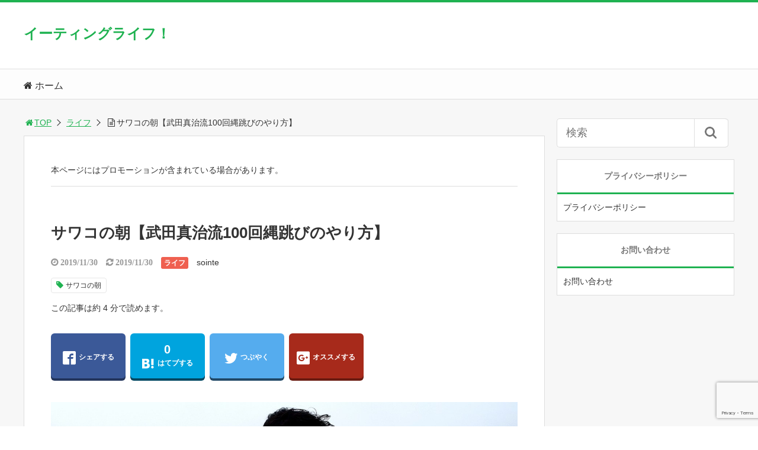

--- FILE ---
content_type: text/html; charset=UTF-8
request_url: https://www.butchmckoy.com/sawakonoasa-takedashinji/
body_size: 16592
content:
<!DOCTYPE html>
<html lang="ja">
<head>
<script data-ad-client="ca-pub-9546938042715726" async src="https://pagead2.googlesyndication.com/pagead/js/adsbygoogle.js"></script><title>サワコの朝【武田真治流100回縄跳びのやり方】</title>
<meta charset="utf-8">
<meta name="viewport" content="width=device-width,maximum-scale=1,minimum-scale=1,initial-scale=1,user-scalable=yes">
<meta name="format-detection" content="telephone=no">
<!--[if lt IE 9]>
<script src="https://www.butchmckoy.com/wp-content/themes/surfing/js/html5shiv.js"></script>
<![endif]-->
<script src="https://www.butchmckoy.com/wp-content/themes/surfing/js/jquery-1.11.1.min.js"></script>
<script src="https://www.butchmckoy.com/wp-content/themes/surfing/js/jquery.easing.1.3.min.js"></script>
<script src="https://www.butchmckoy.com/wp-content/themes/surfing/js/slidebars.min.js"></script>
<script src="https://www.butchmckoy.com/wp-content/themes/surfing/js/jquery.sticky.min.js"></script>
<script src="https://www.butchmckoy.com/wp-content/themes/surfing/js/original.min.js?ver=1.26.1"></script>
<script src="https://www.butchmckoy.com/wp-content/themes/surfing/js/clipboard.min.js"></script>
<link rel="canonical" href="https://www.butchmckoy.com/sawakonoasa-takedashinji/">
<link rel="icon" href="favicon.ico">
<meta name='robots' content='max-image-preview:large' />
	<style>img:is([sizes="auto" i], [sizes^="auto," i]) { contain-intrinsic-size: 3000px 1500px }</style>
	<meta name="keywords" content="サワコの朝" />
<meta name="description" content="2019年11月30日放送のサワコの朝に武田真治さんが登場！運動を始めるには縄跳び100回ということで、武田流100回縄跳びのやり方を教えてくれました。武田流100回縄跳び縄跳びがおすすめな理由中高年の場合、運動というとまずランニングからと思われる方が多いようですが、ランニングから始めてしまうと挫折する方が多いそうです" />
<meta name="robots" content="index" />
<meta property="og:title" content="サワコの朝【武田真治流100回縄跳びのやり方】" />
<meta property="og:type" content="article" />
<meta property="og:description" content="2019年11月30日放送のサワコの朝に武田真治さんが登場！運動を始めるには縄跳び100回ということで、武田流100回縄跳びのやり方を教えてくれました。武田流100回縄跳び縄跳びがおすすめな理由中高年の場合、運動というとまずランニングからと思われる方が多いようですが、ランニングから始めてしまうと挫折する方が多いそうです" />
<meta property="og:url" content="https://www.butchmckoy.com/sawakonoasa-takedashinji/" />
<meta property="og:image" content="https://www.butchmckoy.com/wp-content/uploads/2019/11/biceps-2945912_1280.jpg" />
<meta property="og:locale" content="ja_JP" />
<meta property="og:site_name" content="イーティングライフ！" />
<link href="https://plus.google.com/" rel="publisher" />
<link rel='dns-prefetch' href='//www.google.com' />
<link rel='dns-prefetch' href='//maxcdn.bootstrapcdn.com' />
<script type="text/javascript">
/* <![CDATA[ */
window._wpemojiSettings = {"baseUrl":"https:\/\/s.w.org\/images\/core\/emoji\/16.0.1\/72x72\/","ext":".png","svgUrl":"https:\/\/s.w.org\/images\/core\/emoji\/16.0.1\/svg\/","svgExt":".svg","source":{"concatemoji":"https:\/\/www.butchmckoy.com\/wp-includes\/js\/wp-emoji-release.min.js?ver=6.8.3"}};
/*! This file is auto-generated */
!function(s,n){var o,i,e;function c(e){try{var t={supportTests:e,timestamp:(new Date).valueOf()};sessionStorage.setItem(o,JSON.stringify(t))}catch(e){}}function p(e,t,n){e.clearRect(0,0,e.canvas.width,e.canvas.height),e.fillText(t,0,0);var t=new Uint32Array(e.getImageData(0,0,e.canvas.width,e.canvas.height).data),a=(e.clearRect(0,0,e.canvas.width,e.canvas.height),e.fillText(n,0,0),new Uint32Array(e.getImageData(0,0,e.canvas.width,e.canvas.height).data));return t.every(function(e,t){return e===a[t]})}function u(e,t){e.clearRect(0,0,e.canvas.width,e.canvas.height),e.fillText(t,0,0);for(var n=e.getImageData(16,16,1,1),a=0;a<n.data.length;a++)if(0!==n.data[a])return!1;return!0}function f(e,t,n,a){switch(t){case"flag":return n(e,"\ud83c\udff3\ufe0f\u200d\u26a7\ufe0f","\ud83c\udff3\ufe0f\u200b\u26a7\ufe0f")?!1:!n(e,"\ud83c\udde8\ud83c\uddf6","\ud83c\udde8\u200b\ud83c\uddf6")&&!n(e,"\ud83c\udff4\udb40\udc67\udb40\udc62\udb40\udc65\udb40\udc6e\udb40\udc67\udb40\udc7f","\ud83c\udff4\u200b\udb40\udc67\u200b\udb40\udc62\u200b\udb40\udc65\u200b\udb40\udc6e\u200b\udb40\udc67\u200b\udb40\udc7f");case"emoji":return!a(e,"\ud83e\udedf")}return!1}function g(e,t,n,a){var r="undefined"!=typeof WorkerGlobalScope&&self instanceof WorkerGlobalScope?new OffscreenCanvas(300,150):s.createElement("canvas"),o=r.getContext("2d",{willReadFrequently:!0}),i=(o.textBaseline="top",o.font="600 32px Arial",{});return e.forEach(function(e){i[e]=t(o,e,n,a)}),i}function t(e){var t=s.createElement("script");t.src=e,t.defer=!0,s.head.appendChild(t)}"undefined"!=typeof Promise&&(o="wpEmojiSettingsSupports",i=["flag","emoji"],n.supports={everything:!0,everythingExceptFlag:!0},e=new Promise(function(e){s.addEventListener("DOMContentLoaded",e,{once:!0})}),new Promise(function(t){var n=function(){try{var e=JSON.parse(sessionStorage.getItem(o));if("object"==typeof e&&"number"==typeof e.timestamp&&(new Date).valueOf()<e.timestamp+604800&&"object"==typeof e.supportTests)return e.supportTests}catch(e){}return null}();if(!n){if("undefined"!=typeof Worker&&"undefined"!=typeof OffscreenCanvas&&"undefined"!=typeof URL&&URL.createObjectURL&&"undefined"!=typeof Blob)try{var e="postMessage("+g.toString()+"("+[JSON.stringify(i),f.toString(),p.toString(),u.toString()].join(",")+"));",a=new Blob([e],{type:"text/javascript"}),r=new Worker(URL.createObjectURL(a),{name:"wpTestEmojiSupports"});return void(r.onmessage=function(e){c(n=e.data),r.terminate(),t(n)})}catch(e){}c(n=g(i,f,p,u))}t(n)}).then(function(e){for(var t in e)n.supports[t]=e[t],n.supports.everything=n.supports.everything&&n.supports[t],"flag"!==t&&(n.supports.everythingExceptFlag=n.supports.everythingExceptFlag&&n.supports[t]);n.supports.everythingExceptFlag=n.supports.everythingExceptFlag&&!n.supports.flag,n.DOMReady=!1,n.readyCallback=function(){n.DOMReady=!0}}).then(function(){return e}).then(function(){var e;n.supports.everything||(n.readyCallback(),(e=n.source||{}).concatemoji?t(e.concatemoji):e.wpemoji&&e.twemoji&&(t(e.twemoji),t(e.wpemoji)))}))}((window,document),window._wpemojiSettings);
/* ]]> */
</script>
<link rel='stylesheet' id='font-awesome-css' href='//maxcdn.bootstrapcdn.com/font-awesome/4.3.0/css/font-awesome.min.css?ver=6.8.3' type='text/css' media='all' />
<style id='wp-emoji-styles-inline-css' type='text/css'>

	img.wp-smiley, img.emoji {
		display: inline !important;
		border: none !important;
		box-shadow: none !important;
		height: 1em !important;
		width: 1em !important;
		margin: 0 0.07em !important;
		vertical-align: -0.1em !important;
		background: none !important;
		padding: 0 !important;
	}
</style>
<link rel='stylesheet' id='wp-block-library-css' href='https://www.butchmckoy.com/wp-includes/css/dist/block-library/style.min.css?ver=6.8.3' type='text/css' media='all' />
<style id='classic-theme-styles-inline-css' type='text/css'>
/*! This file is auto-generated */
.wp-block-button__link{color:#fff;background-color:#32373c;border-radius:9999px;box-shadow:none;text-decoration:none;padding:calc(.667em + 2px) calc(1.333em + 2px);font-size:1.125em}.wp-block-file__button{background:#32373c;color:#fff;text-decoration:none}
</style>
<style id='global-styles-inline-css' type='text/css'>
:root{--wp--preset--aspect-ratio--square: 1;--wp--preset--aspect-ratio--4-3: 4/3;--wp--preset--aspect-ratio--3-4: 3/4;--wp--preset--aspect-ratio--3-2: 3/2;--wp--preset--aspect-ratio--2-3: 2/3;--wp--preset--aspect-ratio--16-9: 16/9;--wp--preset--aspect-ratio--9-16: 9/16;--wp--preset--color--black: #000000;--wp--preset--color--cyan-bluish-gray: #abb8c3;--wp--preset--color--white: #ffffff;--wp--preset--color--pale-pink: #f78da7;--wp--preset--color--vivid-red: #cf2e2e;--wp--preset--color--luminous-vivid-orange: #ff6900;--wp--preset--color--luminous-vivid-amber: #fcb900;--wp--preset--color--light-green-cyan: #7bdcb5;--wp--preset--color--vivid-green-cyan: #00d084;--wp--preset--color--pale-cyan-blue: #8ed1fc;--wp--preset--color--vivid-cyan-blue: #0693e3;--wp--preset--color--vivid-purple: #9b51e0;--wp--preset--gradient--vivid-cyan-blue-to-vivid-purple: linear-gradient(135deg,rgba(6,147,227,1) 0%,rgb(155,81,224) 100%);--wp--preset--gradient--light-green-cyan-to-vivid-green-cyan: linear-gradient(135deg,rgb(122,220,180) 0%,rgb(0,208,130) 100%);--wp--preset--gradient--luminous-vivid-amber-to-luminous-vivid-orange: linear-gradient(135deg,rgba(252,185,0,1) 0%,rgba(255,105,0,1) 100%);--wp--preset--gradient--luminous-vivid-orange-to-vivid-red: linear-gradient(135deg,rgba(255,105,0,1) 0%,rgb(207,46,46) 100%);--wp--preset--gradient--very-light-gray-to-cyan-bluish-gray: linear-gradient(135deg,rgb(238,238,238) 0%,rgb(169,184,195) 100%);--wp--preset--gradient--cool-to-warm-spectrum: linear-gradient(135deg,rgb(74,234,220) 0%,rgb(151,120,209) 20%,rgb(207,42,186) 40%,rgb(238,44,130) 60%,rgb(251,105,98) 80%,rgb(254,248,76) 100%);--wp--preset--gradient--blush-light-purple: linear-gradient(135deg,rgb(255,206,236) 0%,rgb(152,150,240) 100%);--wp--preset--gradient--blush-bordeaux: linear-gradient(135deg,rgb(254,205,165) 0%,rgb(254,45,45) 50%,rgb(107,0,62) 100%);--wp--preset--gradient--luminous-dusk: linear-gradient(135deg,rgb(255,203,112) 0%,rgb(199,81,192) 50%,rgb(65,88,208) 100%);--wp--preset--gradient--pale-ocean: linear-gradient(135deg,rgb(255,245,203) 0%,rgb(182,227,212) 50%,rgb(51,167,181) 100%);--wp--preset--gradient--electric-grass: linear-gradient(135deg,rgb(202,248,128) 0%,rgb(113,206,126) 100%);--wp--preset--gradient--midnight: linear-gradient(135deg,rgb(2,3,129) 0%,rgb(40,116,252) 100%);--wp--preset--font-size--small: 13px;--wp--preset--font-size--medium: 20px;--wp--preset--font-size--large: 36px;--wp--preset--font-size--x-large: 42px;--wp--preset--spacing--20: 0.44rem;--wp--preset--spacing--30: 0.67rem;--wp--preset--spacing--40: 1rem;--wp--preset--spacing--50: 1.5rem;--wp--preset--spacing--60: 2.25rem;--wp--preset--spacing--70: 3.38rem;--wp--preset--spacing--80: 5.06rem;--wp--preset--shadow--natural: 6px 6px 9px rgba(0, 0, 0, 0.2);--wp--preset--shadow--deep: 12px 12px 50px rgba(0, 0, 0, 0.4);--wp--preset--shadow--sharp: 6px 6px 0px rgba(0, 0, 0, 0.2);--wp--preset--shadow--outlined: 6px 6px 0px -3px rgba(255, 255, 255, 1), 6px 6px rgba(0, 0, 0, 1);--wp--preset--shadow--crisp: 6px 6px 0px rgba(0, 0, 0, 1);}:where(.is-layout-flex){gap: 0.5em;}:where(.is-layout-grid){gap: 0.5em;}body .is-layout-flex{display: flex;}.is-layout-flex{flex-wrap: wrap;align-items: center;}.is-layout-flex > :is(*, div){margin: 0;}body .is-layout-grid{display: grid;}.is-layout-grid > :is(*, div){margin: 0;}:where(.wp-block-columns.is-layout-flex){gap: 2em;}:where(.wp-block-columns.is-layout-grid){gap: 2em;}:where(.wp-block-post-template.is-layout-flex){gap: 1.25em;}:where(.wp-block-post-template.is-layout-grid){gap: 1.25em;}.has-black-color{color: var(--wp--preset--color--black) !important;}.has-cyan-bluish-gray-color{color: var(--wp--preset--color--cyan-bluish-gray) !important;}.has-white-color{color: var(--wp--preset--color--white) !important;}.has-pale-pink-color{color: var(--wp--preset--color--pale-pink) !important;}.has-vivid-red-color{color: var(--wp--preset--color--vivid-red) !important;}.has-luminous-vivid-orange-color{color: var(--wp--preset--color--luminous-vivid-orange) !important;}.has-luminous-vivid-amber-color{color: var(--wp--preset--color--luminous-vivid-amber) !important;}.has-light-green-cyan-color{color: var(--wp--preset--color--light-green-cyan) !important;}.has-vivid-green-cyan-color{color: var(--wp--preset--color--vivid-green-cyan) !important;}.has-pale-cyan-blue-color{color: var(--wp--preset--color--pale-cyan-blue) !important;}.has-vivid-cyan-blue-color{color: var(--wp--preset--color--vivid-cyan-blue) !important;}.has-vivid-purple-color{color: var(--wp--preset--color--vivid-purple) !important;}.has-black-background-color{background-color: var(--wp--preset--color--black) !important;}.has-cyan-bluish-gray-background-color{background-color: var(--wp--preset--color--cyan-bluish-gray) !important;}.has-white-background-color{background-color: var(--wp--preset--color--white) !important;}.has-pale-pink-background-color{background-color: var(--wp--preset--color--pale-pink) !important;}.has-vivid-red-background-color{background-color: var(--wp--preset--color--vivid-red) !important;}.has-luminous-vivid-orange-background-color{background-color: var(--wp--preset--color--luminous-vivid-orange) !important;}.has-luminous-vivid-amber-background-color{background-color: var(--wp--preset--color--luminous-vivid-amber) !important;}.has-light-green-cyan-background-color{background-color: var(--wp--preset--color--light-green-cyan) !important;}.has-vivid-green-cyan-background-color{background-color: var(--wp--preset--color--vivid-green-cyan) !important;}.has-pale-cyan-blue-background-color{background-color: var(--wp--preset--color--pale-cyan-blue) !important;}.has-vivid-cyan-blue-background-color{background-color: var(--wp--preset--color--vivid-cyan-blue) !important;}.has-vivid-purple-background-color{background-color: var(--wp--preset--color--vivid-purple) !important;}.has-black-border-color{border-color: var(--wp--preset--color--black) !important;}.has-cyan-bluish-gray-border-color{border-color: var(--wp--preset--color--cyan-bluish-gray) !important;}.has-white-border-color{border-color: var(--wp--preset--color--white) !important;}.has-pale-pink-border-color{border-color: var(--wp--preset--color--pale-pink) !important;}.has-vivid-red-border-color{border-color: var(--wp--preset--color--vivid-red) !important;}.has-luminous-vivid-orange-border-color{border-color: var(--wp--preset--color--luminous-vivid-orange) !important;}.has-luminous-vivid-amber-border-color{border-color: var(--wp--preset--color--luminous-vivid-amber) !important;}.has-light-green-cyan-border-color{border-color: var(--wp--preset--color--light-green-cyan) !important;}.has-vivid-green-cyan-border-color{border-color: var(--wp--preset--color--vivid-green-cyan) !important;}.has-pale-cyan-blue-border-color{border-color: var(--wp--preset--color--pale-cyan-blue) !important;}.has-vivid-cyan-blue-border-color{border-color: var(--wp--preset--color--vivid-cyan-blue) !important;}.has-vivid-purple-border-color{border-color: var(--wp--preset--color--vivid-purple) !important;}.has-vivid-cyan-blue-to-vivid-purple-gradient-background{background: var(--wp--preset--gradient--vivid-cyan-blue-to-vivid-purple) !important;}.has-light-green-cyan-to-vivid-green-cyan-gradient-background{background: var(--wp--preset--gradient--light-green-cyan-to-vivid-green-cyan) !important;}.has-luminous-vivid-amber-to-luminous-vivid-orange-gradient-background{background: var(--wp--preset--gradient--luminous-vivid-amber-to-luminous-vivid-orange) !important;}.has-luminous-vivid-orange-to-vivid-red-gradient-background{background: var(--wp--preset--gradient--luminous-vivid-orange-to-vivid-red) !important;}.has-very-light-gray-to-cyan-bluish-gray-gradient-background{background: var(--wp--preset--gradient--very-light-gray-to-cyan-bluish-gray) !important;}.has-cool-to-warm-spectrum-gradient-background{background: var(--wp--preset--gradient--cool-to-warm-spectrum) !important;}.has-blush-light-purple-gradient-background{background: var(--wp--preset--gradient--blush-light-purple) !important;}.has-blush-bordeaux-gradient-background{background: var(--wp--preset--gradient--blush-bordeaux) !important;}.has-luminous-dusk-gradient-background{background: var(--wp--preset--gradient--luminous-dusk) !important;}.has-pale-ocean-gradient-background{background: var(--wp--preset--gradient--pale-ocean) !important;}.has-electric-grass-gradient-background{background: var(--wp--preset--gradient--electric-grass) !important;}.has-midnight-gradient-background{background: var(--wp--preset--gradient--midnight) !important;}.has-small-font-size{font-size: var(--wp--preset--font-size--small) !important;}.has-medium-font-size{font-size: var(--wp--preset--font-size--medium) !important;}.has-large-font-size{font-size: var(--wp--preset--font-size--large) !important;}.has-x-large-font-size{font-size: var(--wp--preset--font-size--x-large) !important;}
:where(.wp-block-post-template.is-layout-flex){gap: 1.25em;}:where(.wp-block-post-template.is-layout-grid){gap: 1.25em;}
:where(.wp-block-columns.is-layout-flex){gap: 2em;}:where(.wp-block-columns.is-layout-grid){gap: 2em;}
:root :where(.wp-block-pullquote){font-size: 1.5em;line-height: 1.6;}
</style>
<link rel='stylesheet' id='claps-main-css' href='https://www.butchmckoy.com/wp-content/plugins/collapse-magic/css/collapse-magic.css?ver=1.0.2' type='text/css' media='all' />
<link rel='stylesheet' id='contact-form-7-css' href='https://www.butchmckoy.com/wp-content/plugins/contact-form-7/includes/css/styles.css?ver=5.1.4' type='text/css' media='all' />
<link rel='stylesheet' id='font-awesome-four-css' href='https://www.butchmckoy.com/wp-content/themes/surfing/lib/font-awesome-4-menus/css/font-awesome.min.css?ver=4.5.0' type='text/css' media='all' />
<link rel='stylesheet' id='surfing_toc-screen-css' href='https://www.butchmckoy.com/wp-content/themes/surfing/lib/table-of-contents-plus/screen.min.css?ver=1.26.1' type='text/css' media='all' />
<script type="text/javascript" src="https://www.butchmckoy.com/wp-includes/js/jquery/jquery.min.js?ver=3.7.1" id="jquery-core-js"></script>
<script type="text/javascript" src="https://www.butchmckoy.com/wp-includes/js/jquery/jquery-migrate.min.js?ver=3.4.1" id="jquery-migrate-js"></script>
<script type="text/javascript" src="https://www.butchmckoy.com/wp-content/themes/surfing/lib/q2w3-fixed-widget/js/q2w3-fixed-widget.min.js?ver=1.26.1" id="q2w3-fixed-widget-js"></script>
<link rel="https://api.w.org/" href="https://www.butchmckoy.com/wp-json/" /><link rel="alternate" title="JSON" type="application/json" href="https://www.butchmckoy.com/wp-json/wp/v2/posts/492" /><link rel="EditURI" type="application/rsd+xml" title="RSD" href="https://www.butchmckoy.com/xmlrpc.php?rsd" />
<meta name="generator" content="WordPress 6.8.3" />
<link rel='shortlink' href='https://www.butchmckoy.com/?p=492' />
<link rel="alternate" title="oEmbed (JSON)" type="application/json+oembed" href="https://www.butchmckoy.com/wp-json/oembed/1.0/embed?url=https%3A%2F%2Fwww.butchmckoy.com%2Fsawakonoasa-takedashinji%2F" />
<link rel="alternate" title="oEmbed (XML)" type="text/xml+oembed" href="https://www.butchmckoy.com/wp-json/oembed/1.0/embed?url=https%3A%2F%2Fwww.butchmckoy.com%2Fsawakonoasa-takedashinji%2F&#038;format=xml" />
<meta name="generator" content="Site Kit by Google 1.8.1" /><!-- WaveSurfer.js を読み込む（CDN経由） -->
<script src="https://unpkg.com/wavesurfer.js"></script>
<link rel="stylesheet" href="https://www.butchmckoy.com/wp-content/themes/surfing/css/reset.min.css">
<link rel="stylesheet" media="print, screen and (min-width:769px)" href="https://www.butchmckoy.com/wp-content/themes/surfing/css/style.min.css?ver=1.26.1">
<link rel="stylesheet" media="screen and (max-width:768px)" href="https://www.butchmckoy.com/wp-content/themes/surfing/css/style_sp.min.css?ver=1.26.1">
<link rel="stylesheet" href="https://maxcdn.bootstrapcdn.com/font-awesome/4.5.0/css/font-awesome.min.css">
<!-- Global site tag (gtag.js) - Google Analytics -->
<script async src="https://www.googletagmanager.com/gtag/js?id=UA-140875063-2"></script>
<script>
  window.dataLayer = window.dataLayer || [];
  function gtag(){dataLayer.push(arguments);}
  gtag('js', new Date());

  gtag('config', 'UA-140875063-2');
</script><meta name="google-site-verification" content="vn36sLfZHyA049BPobljYGczAjyV0s1L_JRqjEzfiJw" />
<style>
@media screen and (max-width:768px) {
	.sb-site-slim {
				padding-top: 54px;
			}
}
@media screen and (min-width:769px) {
        body{
            }
                        article div.body{ font-size: 16px; } article div.body h2 { font-size: 23px; font-size: 2.3rem; } article div.body h3 { font-size: 21px; font-size: 2.1rem; } article div.body h4 { font-size: 21px; font-size: 2.1rem; } article div.body h5 { font-size: 21px; font-size: 2.1rem; } article div.body h6 { font-size: 19px; font-size: 1.9rem; }
                    article h1{
        font-size: 26px;
    }
                .sb-site #global_nav.nav_top{display: none;}
    .sb-site #global_nav.nav_bottom{display: none;}
    .sb-site-slim #global_nav.nav_top{display: none;}
    .sb-site-slim #global_nav.nav_bottom{display: none;}
        
    
                                                                    #pt_green .btn_link{background: #;border: solid 2px #;}
    #pt_green .btn_link:hover{background: #fff;color: #;border: solid 2px #;}
                    }

@media screen and (max-width:768px) {
        body{
            }
                        article div.body{ font-size: 14px; } article div.body h2 { font-size: 18px; font-size: 1.8rem; } article div.body h3 { font-size: 16px; font-size: 1.6rem; } article div.body h4 { font-size: 16px; font-size: 1.6rem; } article div.body h5 { font-size: 16px; font-size: 1.6rem; } article div.body h6 { font-size: 16px; font-size: 1.6rem; }
                    article h1{
        font-size: 18px;
    }
    
    
                                                                    #pt_green article figure.btn_basic a{border:solid 2px #;border-bottom:solid 4px #;background:#;}
    #pt_green article figure.btn_basic a:hover{border:solid 2px #;background:#;color: #FFF;border-bottom-width:4px;text-decoration: none;}
            }
</style>

<script>
//header
var first = true;
$(window).scroll(function(){
	scr = $(this).scrollTop();
		if(scr > 160){
			$("#header_wrapper").stop().animate({"top" : "0px"},"150", 'easeOutQuint').addClass("slim");
		$("#sb-site").addClass("sb-site-slim");
		$("#sb-site").removeClass("sb-site");
	}else{
		$("#header_wrapper").stop().css({"top" : "-" + scr + "px"}).removeClass("slim");
		$("#sb-site").removeClass("sb-site-slim");
		$("#sb-site").addClass("sb-site");
	}
});
</script>
<script>
function prevent_copy() {
	window.alert("内容の無断転載を禁止します。発見した場合は運用サーバーへの連絡、GoogleへDMCA侵害申し立て、損害賠償の請求を行います。");
}
</script>
</head>

<body id="pt_green" class="wp-singular post-template-default single single-post postid-492 single-format-standard wp-theme-surfing  pt_green">
  <div id="fb-root"></div>
<script>(function(d, s, id) {
  var js, fjs = d.getElementsByTagName(s)[0];
  if (d.getElementById(id)) return;
  js = d.createElement(s); js.id = id;
  js.src = "//connect.facebook.net/ja_JP/sdk.js#xfbml=1&version=v2.4&appId=";
  fjs.parentNode.insertBefore(js, fjs);
}(document, 'script', 'facebook-jssdk'));</script><div id="sb-site" class="sb-site">
	<div id="header_wrapper">
		<div id="page_top" class="cont_box">
<nav id="global_nav" class="nav_top">
	<ul class="ftrList">
		<li class="menu-item menu-item-type-custom menu-item-object-custom menu-item-home"><a href="https://www.butchmckoy.com"><i class="fa-home fa"></i><span class="fontawesome-text"> ホーム</span></a></li>
	</ul>
</nav>	
			<header id="header">
												<span class="text"><a href="https://www.butchmckoy.com">イーティングライフ！</a></span>
								
				
				<div id="sp_bn">
					<p class="sb-toggle-right"><a href="#header" id="sp_bn_menu" class="fa fa-bars"></a></p>
					<!-- #sp_bn -->
				</div>
				<!-- #header -->
			</header>
<nav id="global_nav" class="nav_middle">
	<ul class="ftrList">
		<li class="menu-item menu-item-type-custom menu-item-object-custom menu-item-home"><a href="https://www.butchmckoy.com"><i class="fa-home fa"></i><span class="fontawesome-text"> ホーム</span></a></li>
	</ul>
</nav>	
			<!-- #cont_box -->
		</div>
		<!-- #header_wrapper -->
	</div>

	
		<div class="contents_wrapper" id="col2_left">
			<section class="contents">
			<div class="contents_inner">
								<ol id="path">
					<li><a href="https://www.butchmckoy.com"><i class="fa fa-home fa-fw"></i>TOP</a></li>
										<li><a href="https://www.butchmckoy.com/category/life/">ライフ</a></li>
					<li><i class="fa fa-file-text-o fa-fw"></i>サワコの朝【武田真治流100回縄跳びのやり方】</li>
				</ol>
				
								
								<article>
					
										<div class="ad_area">
						本ページにはプロモーションが含まれている場合があります。
<hr>					</div>
					
					<h1>サワコの朝【武田真治流100回縄跳びのやり方】</h1>
					<div class="desc">
																		<span class="date fa fa-clock-o">&nbsp;2019/11/30</span>
						<time class="date fa fa-refresh" datetime="2019-11-30T08:18:47+09:00">&nbsp;2019/11/30</time>
																								<span class="category cate02"><a href="https://www.butchmckoy.com/category/life/">ライフ</a></span>
																		<span class="author"><a href="https://www.butchmckoy.com/author/sointe/" title="sointe の投稿" rel="author">sointe</a></span><br />
																		<div class="tagcloud">
														<a href="https://www.butchmckoy.com/tag/%e3%82%b5%e3%83%af%e3%82%b3%e3%81%ae%e6%9c%9d/">サワコの朝</a>
													</div>
																		<span>この記事は約 4 分で読めます。</span>
																	</div>

					
					<ul class="sns-box">
		<li class="btn_action2">
				<a class="btn_share" href="//www.facebook.com/share.php?app_id=&amp;ref=plugin&amp;u=https%3A%2F%2Fwww.butchmckoy.com%2Fsawakonoasa-takedashinji%2F" onclick="window.open(this.href, 'sns_window', 'width=600, height=400, menubar=no, toolbar=no, scrollbars=yes'); return false;">
		<i class="icon-facebook2"></i><span>シェアする</span>
		</a>
			</li>
			<li class="btn_action2">
				<a class="btn_hatena btn_count" href="http://b.hatena.ne.jp/add?mode=confirm&url=https%3A%2F%2Fwww.butchmckoy.com%2Fsawakonoasa-takedashinji%2F&title=%E3%82%B5%E3%83%AF%E3%82%B3%E3%81%AE%E6%9C%9D%E3%80%90%E6%AD%A6%E7%94%B0%E7%9C%9F%E6%B2%BB%E6%B5%81100%E5%9B%9E%E7%B8%84%E8%B7%B3%E3%81%B3%E3%81%AE%E3%82%84%E3%82%8A%E6%96%B9%E3%80%91" class="hatena-bookmark-button" data-hatena-bookmark-title="%E3%82%B5%E3%83%AF%E3%82%B3%E3%81%AE%E6%9C%9D%E3%80%90%E6%AD%A6%E7%94%B0%E7%9C%9F%E6%B2%BB%E6%B5%81100%E5%9B%9E%E7%B8%84%E8%B7%B3%E3%81%B3%E3%81%AE%E3%82%84%E3%82%8A%E6%96%B9%E3%80%91" data-hatena-bookmark-layout="vertical-balloon" data-hatena-bookmark-lang="ja" title="このエントリーをはてなブックマークに追加" onclick="window.open(this.href, 'sns_window', 'width=600, height=400, menubar=no, toolbar=no, scrollbars=yes'); return false;">
		<div class="count">&nbsp;</div>
		<i class="icon-hatebu"></i><span>はてブする</span>
		</a>
			</li>
			<li class="btn_action2">
				<a class="btn_tweet" href="https://twitter.com/share?url=https%3A%2F%2Fwww.butchmckoy.com%2Fsawakonoasa-takedashinji%2F&text=%E3%82%B5%E3%83%AF%E3%82%B3%E3%81%AE%E6%9C%9D%E3%80%90%E6%AD%A6%E7%94%B0%E7%9C%9F%E6%B2%BB%E6%B5%81100%E5%9B%9E%E7%B8%84%E8%B7%B3%E3%81%B3%E3%81%AE%E3%82%84%E3%82%8A%E6%96%B9%E3%80%91&hashtags=サワコの朝&via=" onclick="window.open(this.href, 'sns_window', 'width=600, height=400, menubar=no, toolbar=no, scrollbars=yes'); return false;">
		<i class="icon-twitter"></i><span>つぶやく</span>
		</a>
			</li>
			<li class="btn_action2 btn_gpluslist">
				<a class="btn_gplus" href="https://plus.google.com/share?url=https%3A%2F%2Fwww.butchmckoy.com%2Fsawakonoasa-takedashinji%2F" onclick="window.open(this.href, 'sns_window', 'width=600, height=400, menubar=no, toolbar=no, scrollbars=yes'); return false;">
		<i class="icon-google-plus2"></i><span>オススメする</span>
		</a>
			</li>
			<li class="btn_action2 btn_linelist">
		<a class="btn_line" href="http://line.me/R/msg/text/?サワコの朝【武田真治流100回縄跳びのやり方】%0D%0Ahttps%3A%2F%2Fwww.butchmckoy.com%2Fsawakonoasa-takedashinji%2F">
		<i class="icon-line"></i><span>送る</span>
		</a>
	</li>
			<li class="btn_action2 btn_fb">
				<div class="fb-share-button" data-href="https://www.butchmckoy.com/sawakonoasa-takedashinji/" data-layout="box_count" data-size="large" data-mobile-iframe="true"></div>
						<div class="fb-like" data-href="" data-layout="box_count" data-action="like" data-size="large" data-show-faces="true" data-share="false"></div>
			</li>
	</ul>
					
															<figure class="image_large">
						<img width="1280" height="772" src="https://www.butchmckoy.com/wp-content/uploads/2019/11/biceps-2945912_1280.jpg" class="attachment-full size-full wp-post-image" alt="武田真治" decoding="async" srcset="https://www.butchmckoy.com/wp-content/uploads/2019/11/biceps-2945912_1280.jpg 1280w, https://www.butchmckoy.com/wp-content/uploads/2019/11/biceps-2945912_1280-300x181.jpg 300w, https://www.butchmckoy.com/wp-content/uploads/2019/11/biceps-2945912_1280-768x463.jpg 768w, https://www.butchmckoy.com/wp-content/uploads/2019/11/biceps-2945912_1280-1024x618.jpg 1024w, https://www.butchmckoy.com/wp-content/uploads/2019/11/biceps-2945912_1280-304x183.jpg 304w" sizes="(max-width: 1280px) 100vw, 1280px" />					</figure>
										
										<div class="ad_area" id="banner_article_top_fixed">
						スポンサードリンク<br />
<script async src="https://pagead2.googlesyndication.com/pagead/js/adsbygoogle.js"></script>
<!-- eating191118 -->
<ins class="adsbygoogle"
     style="display:block"
     data-ad-client="ca-pub-9546938042715726"
     data-ad-slot="4585130542"
     data-ad-format="auto"
     data-full-width-responsive="true"></ins>
<script>
     (adsbygoogle = window.adsbygoogle || []).push({});
</script>					</div>
					
					<div class="body">
						<p>2019年11月30日放送のサワコの朝に武田真治さんが登場！<br />
運動を始めるには縄跳び100回ということで、武田流100回縄跳びのやり方を教えてくれました。</p>
<style>#banner_article_top_fixed{display:none;}</style><div class="ad_area">スポンサードリンク<br />
<script async src="https://pagead2.googlesyndication.com/pagead/js/adsbygoogle.js"></script>
<!-- eating191118 -->
<ins class="adsbygoogle"
     style="display:block"
     data-ad-client="ca-pub-9546938042715726"
     data-ad-slot="4585130542"
     data-ad-format="auto"
     data-full-width-responsive="true"></ins>
<script>
     (adsbygoogle = window.adsbygoogle || []).push({});
</script></div><div id="surfing_toc_container" class="no_bullets"><p class="surfing_toc_title">Contents</p><ul class="surfing_toc_list"><li><a href="#100"><span class="surfing_toc_number surfing_toc_depth_1">1</span> 武田流100回縄跳び</a><ul><li><a href="#_"><span class="surfing_toc_number surfing_toc_depth_2">1.1</span> 縄跳びがおすすめな理由</a></li><li><a href="#100-2"><span class="surfing_toc_number surfing_toc_depth_2">1.2</span> 100回縄跳びのやり方</a></li></ul></li><li><a href="#100-3"><span class="surfing_toc_number surfing_toc_depth_1">2</span> 人生100年時代にはお金より健康？</a></li><li><a href="#_-2"><span class="surfing_toc_number surfing_toc_depth_1">3</span> まとめ</a></li></ul></div>
<h2><span id="100">武田流100回縄跳び</span></h2>
<h3><span id="_">縄跳びがおすすめな理由</span></h3>
<p>中高年の場合、運動というとまずランニングからと思われる方が多いようですが、<br />
ランニングから始めてしまうと挫折する方が多いそうです。</p>
<p>そこでまず、「縄跳びから始めなさい」というのが武田真治さん流なんだそうです。</p>
<p>運動も続けるにはどこかにゲーム性があった方がいいということですが、<br />
自分で回して飛ぶので、<br />
それができないのは筋力の衰えや情報を与える衰え、そして情報を処理する衰えが縄跳びによってわかるということ。</p>
<div class="surfing-su-note" style="border-color:#a6e55c;border-radius:3px;-moz-border-radius:3px;-webkit-border-radius:3px;"><div class="surfing-su-note-inner surfing-su-clearfix" style="background-color:#b8ff66;border-color:#f1ffe0;color:#333333;border-radius:3px;-moz-border-radius:3px;-webkit-border-radius:3px;">
そして1回もつまずかずに縄跳びを100回できたら、<br />
それらの能力が少し戻ってきていると判断でき、<br />
呼吸機能も少し整い始めるということです。</div></div>
<h3><span id="100-2">100回縄跳びのやり方</span></h3>
<div class="surfing-su-list surfing-su-list-style-"></div>
中高年におすすめな武田流100回縄跳びのやり方です[/surfing_su_note_ex]
縄跳びは重いボクサーが使うようなものを選びます。<br />
1）まずは両足で1（イーチ）、2（ニー）、3（サーン）と飛びます。<br />
<div class="voice cf r"><figure class="icon"><img decoding="async" src="https://www.butchmckoy.com/wp-content/uploads/2019/11/writing-923882_1280.jpg"><figcaption class="name"></figcaption></figure><div class="voicecomment" style="background:#eee;color:#000;border-color:#eee;"><div class="triangle" style="border-right-color:#eee;border-left-color:#eee;"></div>両足で飛ぶことによって膝や腰にかかる負担が分担されます</div></div>
2）慣れてきたら片足で走っているのをイメージして飛びます。<br />
<div class="voice cf r"><figure class="icon"><img decoding="async" src="https://www.butchmckoy.com/wp-content/uploads/2019/11/writing-923882_1280.jpg"><figcaption class="name"></figcaption></figure><div class="voicecomment" style="background:#eee;color:#000;border-color:#eee;"><div class="triangle" style="border-right-color:#eee;border-left-color:#eee;"></div>この100回縄跳びの後にはジョギングが待っていると思ってジョギング をイメージして飛びます</div></div>
3）100回を目指して行い、99回でつまずいても、もう1回1から行います。</p>
<div class="surfing-su-note" style="border-color:#a6e55c;border-radius:3px;-moz-border-radius:3px;-webkit-border-radius:3px;"><div class="surfing-su-note-inner surfing-su-clearfix" style="background-color:#b8ff66;border-color:#f1ffe0;color:#333333;border-radius:3px;-moz-border-radius:3px;-webkit-border-radius:3px;">
縄跳びは、<br />
軽いと軌道がふにゃふにゃになってしまうので、<br />
重い方がいいとのこと</div></div>
<p>・足などに痛みがあるという場合には距骨が関連しているかもしれません<br />
<aside class="recommend">
	<a href="https://www.butchmckoy.com/genkinojikan-kyokotsu/">
		<dl class="text_float">
			<dt class="image_left"><img decoding="async" width="304" height="203" src="https://www.butchmckoy.com/wp-content/uploads/2019/11/a4cec215c468554f8cdb65065525e0f3_s-304x203.jpg" class="attachment-post-thumbnail size-post-thumbnail wp-post-image" alt="距骨" srcset="https://www.butchmckoy.com/wp-content/uploads/2019/11/a4cec215c468554f8cdb65065525e0f3_s-304x203.jpg 304w, https://www.butchmckoy.com/wp-content/uploads/2019/11/a4cec215c468554f8cdb65065525e0f3_s-300x200.jpg 300w, https://www.butchmckoy.com/wp-content/uploads/2019/11/a4cec215c468554f8cdb65065525e0f3_s.jpg 640w" sizes="(max-width: 304px) 100vw, 304px" /></dt>
			<dd>
				<span class="ico_reco">関連記事</span>
				<p>ゲンキの時間【距骨ケア！傾きをリセットする簡単エクササイズと傾きタイプチェック】</p>
				<span class="date fa fa-clock-o">&nbsp;2019/11/24</span>&nbsp;&nbsp;<span class="date fa fa-refresh">&nbsp;2019/11/24</span>
			</dd>
		</dl>
	</a>
</aside>
<p>・運動が無理という方はまずは「かかと落とし」から<br />
<aside class="recommend">
	<a href="https://www.butchmckoy.com/genkinojikan-kakatootoshi/">
		<dl class="text_float">
			<dt class="image_left"><img loading="lazy" decoding="async" width="304" height="203" src="https://www.butchmckoy.com/wp-content/uploads/2019/11/555291eadc03e3ba7492cc2a2bb2cd98_s-304x203.jpg" class="attachment-post-thumbnail size-post-thumbnail wp-post-image" alt="かかと落とし" srcset="https://www.butchmckoy.com/wp-content/uploads/2019/11/555291eadc03e3ba7492cc2a2bb2cd98_s-304x203.jpg 304w, https://www.butchmckoy.com/wp-content/uploads/2019/11/555291eadc03e3ba7492cc2a2bb2cd98_s-300x200.jpg 300w, https://www.butchmckoy.com/wp-content/uploads/2019/11/555291eadc03e3ba7492cc2a2bb2cd98_s.jpg 640w" sizes="auto, (max-width: 304px) 100vw, 304px" /></dt>
			<dd>
				<span class="ico_reco">関連記事</span>
				<p>ゲンキの時間【かかと落としのやり方】</p>
				<span class="date fa fa-clock-o">&nbsp;2019/11/24</span>&nbsp;&nbsp;<span class="date fa fa-refresh">&nbsp;2019/11/24</span>
			</dd>
		</dl>
	</a>
</aside>
<h2><span id="100-3">人生100年時代にはお金より健康？</span></h2>
<p>人生100年時代と言われている時代で50歳の場合、まだ半分ありますが、<br />
50歳の時点で体型が崩れていたら残り（の人生）どうするの？<br />
80いくつまでは今と同じに働きたい。</p>
<p>そうなったときに大切なのは、<br />
たくさんの蓄えより健康な肉体だと思っているということ。</p>
<h2><span id="_-2">まとめ</span></h2>
<p>ゆっくりなテンポで喋る武田真治さんですが、<br />
たぶん、言葉を慎重に選んでいるんですよね。<br />
筋骨隆々なスタイルとは違って、繊細なところも魅力的ですよね。</p>
					</div>

					
					
										<div class="ad_area">
						スポンサードリンク<br />
<script async src="https://pagead2.googlesyndication.com/pagead/js/adsbygoogle.js"></script>
<!-- eating191118 -->
<ins class="adsbygoogle"
     style="display:block"
     data-ad-client="ca-pub-9546938042715726"
     data-ad-slot="4585130542"
     data-ad-format="auto"
     data-full-width-responsive="true"></ins>
<script>
     (adsbygoogle = window.adsbygoogle || []).push({});
</script>					</div>
					
					<section class="article_social">
	<header class="">
		<h3 class="article_social__title">＼ SNSでシェアしよう！ ／</h3>
		<h3 class="article_social__title_sp">イーティングライフ！の<span>注目記事</span>を受け取ろう</h3>
	</header>
	<ul class="article_social_share">
		<li class="facebook">
			<a class="btn_share" href="//www.facebook.com/share.php?app_id=&amp;ref=plugin&amp;u=https%3A%2F%2Fwww.butchmckoy.com%2Fsawakonoasa-takedashinji%2F" onclick="window.open(this.href, 'sns_window', 'width=600, height=400, menubar=no, toolbar=no, scrollbars=yes'); return false;">
				<i class="icon-facebook2"></i>
				<span class="text">Facebookでシェア</span>
			</a>
		</li>
		<li class="twitter">
			<a class="btn_tweet" data-url="https://www.butchmckoy.com/sawakonoasa-takedashinji/" href="https://twitter.com/share?url=https%3A%2F%2Fwww.butchmckoy.com%2Fsawakonoasa-takedashinji%2F&text=%E3%82%B5%E3%83%AF%E3%82%B3%E3%81%AE%E6%9C%9D%E3%80%90%E6%AD%A6%E7%94%B0%E7%9C%9F%E6%B2%BB%E6%B5%81100%E5%9B%9E%E7%B8%84%E8%B7%B3%E3%81%B3%E3%81%AE%E3%82%84%E3%82%8A%E6%96%B9%E3%80%91&hashtags=サワコの朝&via=" data-lang="ja" data-count="vertical" data-dnt="true" onclick="window.open(this.href, 'sns_window', 'width=600, height=400, menubar=no, toolbar=no, scrollbars=yes'); return false;">
				<i class="icon-twitter"></i>
				<span class="text">Twitterでシェア</span>
			</a>
		</li>
	</ul>
	<h4 class="articleSocial__logo">
		<a href="https://www.butchmckoy.com">
						<span>イーティングライフ！</span>
					</a>
	</h4>

	<div class="article_social_board">
		<div class="image">
			<!-- PC用の記事画像 -->
						<img width="1024" height="618" src="https://www.butchmckoy.com/wp-content/uploads/2019/11/biceps-2945912_1280-1024x618.jpg" class="articleimg wp-post-image" alt="武田真治" decoding="async" loading="lazy" srcset="https://www.butchmckoy.com/wp-content/uploads/2019/11/biceps-2945912_1280-1024x618.jpg 1024w, https://www.butchmckoy.com/wp-content/uploads/2019/11/biceps-2945912_1280-300x181.jpg 300w, https://www.butchmckoy.com/wp-content/uploads/2019/11/biceps-2945912_1280-768x463.jpg 768w, https://www.butchmckoy.com/wp-content/uploads/2019/11/biceps-2945912_1280-304x183.jpg 304w, https://www.butchmckoy.com/wp-content/uploads/2019/11/biceps-2945912_1280.jpg 1280w" sizes="auto, (max-width: 1024px) 100vw, 1024px" />					</div>
		<div class="likebox">
			<p class="massage">この記事が気に入ったら<br>いいね！しよう</p>
						<p class="caption">イーティングライフ！の人気記事をお届けします。</p>
		</div>
	</div>

	<div class="article_social_follow">
		<ul class="article_social_followbtnlist">
			<li>
				<span class="text"><span>気に入ったらブックマーク！</span></span>
					<a href="http://b.hatena.ne.jp/entry/https%3A%2F%2Fwww.butchmckoy.com%2Fsawakonoasa-takedashinji%2F" class="hatena-bookmark-button" data-hatena-bookmark-layout="standard-balloon" data-hatena-bookmark-lang="ja" title="このエントリーをはてなブックマークに追加"><img src="https://b.st-hatena.com/images/entry-button/button-only@2x.png" alt="このエントリーをはてなブックマークに追加" width="20" height="20" style="border: none;" /></a><script type="text/javascript" src="https://b.st-hatena.com/js/bookmark_button.js" charset="utf-8" async="async"></script>
			</li>
			<li>
				<span class="text"><span>フォローしよう！</span></span>
							</li>
		</ul>
	</div>
</section>

<ul class="sns-box bottom_sns-box">
	<p class="sptxt">この記事をSNSでシェア</p>	
		<li class="btn_action2">
				<a class="btn_share" href="//www.facebook.com/share.php?app_id=&amp;ref=plugin&amp;u=https%3A%2F%2Fwww.butchmckoy.com%2Fsawakonoasa-takedashinji%2F" onclick="window.open(this.href, 'sns_window', 'width=600, height=400, menubar=no, toolbar=no, scrollbars=yes'); return false;">
		<i class="icon-facebook2"></i><span>シェアする</span>
		</a>
			</li>
			<li class="btn_action2">
				<a class="btn_hatena btn_count" href="http://b.hatena.ne.jp/entry/https%3A%2F%2Fwww.butchmckoy.com%2Fsawakonoasa-takedashinji%2F" class="hatena-bookmark-button" data-hatena-bookmark-layout="vertical-balloon" data-hatena-bookmark-lang="ja" title="このエントリーをはてなブックマークに追加" onclick="window.open(this.href, 'sns_window', 'width=600, height=400, menubar=no, toolbar=no, scrollbars=yes'); return false;">
		<div class="count">&nbsp;</div>
		<i class="icon-hatebu"></i><span>はてブする</span>
		</a>
			</li>
			<li class="btn_action2">
				<a class="btn_tweet" data-url="https://www.butchmckoy.com/sawakonoasa-takedashinji/" href="https://twitter.com/share?url=https%3A%2F%2Fwww.butchmckoy.com%2Fsawakonoasa-takedashinji%2F&text=%E3%82%B5%E3%83%AF%E3%82%B3%E3%81%AE%E6%9C%9D%E3%80%90%E6%AD%A6%E7%94%B0%E7%9C%9F%E6%B2%BB%E6%B5%81100%E5%9B%9E%E7%B8%84%E8%B7%B3%E3%81%B3%E3%81%AE%E3%82%84%E3%82%8A%E6%96%B9%E3%80%91&hashtags=サワコの朝&via=" data-lang="ja" data-count="vertical" data-dnt="true" onclick="window.open(this.href, 'sns_window', 'width=600, height=400, menubar=no, toolbar=no, scrollbars=yes'); return false;">
		<i class="icon-twitter"></i><span>つぶやく</span>
		</a>
			</li>
			<li class="btn_action2 btn_gpluslist">
				<a class="btn_gplus" href="https://plus.google.com/share?url=https%3A%2F%2Fwww.butchmckoy.com%2Fsawakonoasa-takedashinji%2F" onclick="window.open(this.href, 'sns_window', 'width=600, height=400, menubar=no, toolbar=no, scrollbars=yes'); return false;">
		<i class="icon-google-plus2"></i><span>オススメする</span>
		</a>
			</li>
			<li class="btn_action2 btn_linelist">
		<a class="btn_line" href="http://line.me/R/msg/text/?サワコの朝【武田真治流100回縄跳びのやり方】%0D%0Ahttps%3A%2F%2Fwww.butchmckoy.com%2Fsawakonoasa-takedashinji%2F">
		<i class="icon-line"></i><span>送る</span>
		</a>
	</li>
			<li class="btn_action2 btn_fb">
				<div class="fb-share-button" data-href="https://www.butchmckoy.com/sawakonoasa-takedashinji/" data-layout="box_count" data-size="large" data-mobile-iframe="true"></div>
						<div class="fb-like" data-href="" data-layout="box_count" data-action="like" data-size="large" data-show-faces="true" data-share="false"></div>
			</li>
	</ul>

					
									</article>
				
				
												<div id="author_data">
					<h2><span>ライター紹介</span><span class="h2_sub"><i class="fa fa-caret-right"></i>&nbsp;<a href="https://www.butchmckoy.com/authors/">ライター一覧</a></span></h2>
					<dl>
						<dt><img alt='' src='https://secure.gravatar.com/avatar/0aefdacc62e9dcb97234dd6072ef7a6cfd9237736386a7cc02d6f3d41850af4f?s=96&#038;d=mm&#038;r=g' srcset='https://secure.gravatar.com/avatar/0aefdacc62e9dcb97234dd6072ef7a6cfd9237736386a7cc02d6f3d41850af4f?s=192&#038;d=mm&#038;r=g 2x' class='avatar avatar-96 photo' height='96' width='96' loading='lazy' decoding='async'/></dt>
						<dd>
							<p class="name">sointe</p>
														<ul class="sns">
																																							</ul>
						</dd>
					</dl>
				</div>
				
				
								<div id="other_article">
					<h2>
						<span>この人が書いた記事</span>
												<span class="h2_sub"><i class="fa fa-caret-right"></i>&nbsp;<a href="https://www.butchmckoy.com/author/sointe/">記事一覧</a></span>
											</h2>
					<ul>
												<li>
							<div class="linkarea">
																<a href="https://www.butchmckoy.com/haramaki/"><div style="background: url(https://www.butchmckoy.com/wp-content/uploads/2024/06/onaka-300x156.jpg) center center no-repeat; background-size: contain;"></div></a>
																<p>【ぽかぽか】腹巻きはスフレワッフルハラマキ！石原新菜先生おすすめ</p>
							</div>
						</li>
												<li>
							<div class="linkarea">
																<a href="https://www.butchmckoy.com/tsuchiyatao/"><div style="background: url(https://www.butchmckoy.com/wp-content/uploads/2024/05/excercise-300x201.jpeg) center center no-repeat; background-size: contain;"></div></a>
																<p>【おしゃれクリップ】土屋太鳳さんの産後太り解消育児中トレーニング法！腸腰筋・プランク</p>
							</div>
						</li>
												<li>
							<div class="linkarea">
																<a href="https://www.butchmckoy.com/michinoekimarche/"><div style="background: url(https://www.butchmckoy.com/wp-content/uploads/2024/04/super-300x199.jpeg) center center no-repeat; background-size: contain;"></div></a>
																<p>【ひるおび】道の駅マルシェ！道の駅が通販できる！</p>
							</div>
						</li>
												<li>
							<div class="linkarea">
																<a href="https://www.butchmckoy.com/o-plux/"><div style="background: url(https://www.butchmckoy.com/wp-content/uploads/2024/04/kureka-300x169.jpeg) center center no-repeat; background-size: contain;"></div></a>
																<p>【情報7days】O-PLUXが評判！クレカ不正利用を防ぐかっこ株式会社・AIクレマス攻撃</p>
							</div>
						</li>
											</ul>
				</div>
																<div id="recommend">
					<h2><span>関連記事</span></h2>
					<ul>
												<li>
							<div class="linkarea">
																<a href="https://www.butchmckoy.com/shimikeshi/"><div style="background: url(https://www.butchmckoy.com/wp-content/uploads/2022/10/white-300x200.jpeg) center center no-repeat; background-size: contain;"></div></a>
																<p>世界一受けたい授業でシミ消しクリームの口コミを紹介？飲み物やシミュートは紹介された？</p>
							</div>
						</li>
												<li>
							<div class="linkarea">
																<a href="https://www.butchmckoy.com/hirunandesu-diet-wadamisaki/"><div style="background: url(https://www.butchmckoy.com/wp-content/uploads/2020/03/photo-1584699006710-3ad3b82fce7f-300x200.jpeg) center center no-repeat; background-size: contain;"></div></a>
																<p>【冷やしさつまいもダイエット】ヒルナンデスで和田美咲さんが紹介！糖質が軽減？</p>
							</div>
						</li>
												<li>
							<div class="linkarea">
																<a href="https://www.butchmckoy.com/nakamurayayoi/"><div style="background: url(https://www.butchmckoy.com/wp-content/uploads/2020/03/photo-1544717304-a2db4a7b16ee-300x193.jpeg) center center no-repeat; background-size: contain;"></div></a>
																<p>ヒルナンデス【中村やよ子さんの美容法は洗顔後に氷水！若見え美女（3月17日）】</p>
							</div>
						</li>
												<li>
							<div class="linkarea">
																<a href="https://www.butchmckoy.com/sekaiichi-suimin/"><div style="background: url(https://www.butchmckoy.com/wp-content/uploads/2020/07/photo-1531353826977-0941b4779a1c-300x200.jpeg) center center no-repeat; background-size: contain;"></div></a>
																<p>世界一受けたい授業【睡眠の質を上げるスタンフォード式睡眠法！枕を冷やす・筋弛緩ストレッチ・焚き火】</p>
							</div>
						</li>
												<li>
							<div class="linkarea">
																<a href="https://www.butchmckoy.com/svenson/"><div style="background: url(https://www.butchmckoy.com/wp-content/uploads/2022/12/svenson-300x199.jpg) center center no-repeat; background-size: contain;"></div></a>
																<p>【がっちりマンデー】スヴェンソンのサブスクウィッグ！マンスリープランがおすすめ</p>
							</div>
						</li>
												<li>
							<div class="linkarea">
																<a href="https://www.butchmckoy.com/megaten-mahounomizu/"><div style="background: url(https://www.butchmckoy.com/wp-content/uploads/2021/05/images-5-300x201.jpeg) center center no-repeat; background-size: contain;"></div></a>
																<p>所さんの目がテン【砂糖と漂白剤で花を長持ちさせる方法！魔法の水の作り方】</p>
							</div>
						</li>
											</ul>
				</div>
																			</div>
		<!-- .contents -->
		</section>

		<aside class="side_contents">
			<div class="contents_block side_widget side_widget_search" id="search-2"><form role="search" method="get" id="searchform" action="https://www.butchmckoy.com/" >
  <div>
  <input type="text" value="" name="s" id="s" />
  <button type="submit" id="searchsubmit"></button>
  </div>
  </form></div><div class="widget_text contents_block side_widget side_widget_custom_html" id="custom_html-2"><h2>プライバシーポリシー</h2><div class="textwidget custom-html-widget"><a href="http://www.butchmckoy.com/privacy-policy/" target="_blank">プライバシーポリシー</a></div></div><div class="widget_text contents_block side_widget side_widget_custom_html" id="custom_html-3"><h2>お問い合わせ</h2><div class="textwidget custom-html-widget"><a href="http://www.butchmckoy.com/contact/" target="_blank">お問い合わせ</a></div></div>			<!-- .side_contents -->
		</aside>
		<!-- .contents_wrapper -->
	</div>

<script>
jQuery(function(){
	//get_social_count_facebook("https://www.butchmckoy.com/sawakonoasa-takedashinji/", "btn_share");
		get_social_count_hatena("https://www.butchmckoy.com/sawakonoasa-takedashinji/", "btn_hatena");
			//get_social_count_gplus("https://www.butchmckoy.com/sawakonoasa-takedashinji/", "btn_gplus");
	});
</script>

	<footer id="footer">
		<div id="footer_content">
			<nav class="footer_menu">
				<h2>プロフィール</h2>
				<p><img src="" alt=""></p>
				<p>食べ歩きが大好きな編集長です。
隠れた名店が多い穴場などで食事することが大好きです。
安くてお腹いっぱいになるところはもちろん、
たまには少しお高めのお店もご紹介したいと思っています！
最近はお店で食べたものを再現する自作料理にも挑戦しているのでレシピもお届けできたらと思っていますので、
よろしくお願いします！</p>
			</nav>
			<nav class="footer_menu_2col">
				<h2></h2>
			</nav>
			<!-- #footer_wrapper -->
		</div>

		<div id="copyright">
			<p></p>
			<!-- #copyright -->
		</div>
	</footer>

	<div id="fix_area">
				<div id="pagetop"><span><a href="#page_top" id="go_to_top" class="fa fa-arrow-up"></a></span></div>
				<div id="footer_fix">
																	<div id="fix_content">
					<p class="close">×</p>
					<div class="left">
						<h2>これなら努力なしで痩せられるっ！</h2>
						<p>&nbsp;</p>
					</div>
					<div class="right">
						<a href="https://www.butchmckoy.com/bar" class="btn_link">TVで話題の〇〇ダイエット ＞</a>
					</div>
				</div>
									<!-- #footer_fix -->
		</div>
	<!-- #fix_area -->
	</div>
</div>

<!--sp用nav-->
<nav id="global_nav_sp" class="sb-slidebar sb-right">
	<ul class="ftrList fixed">
		<li class="menu-item">
			<div class="side_widget_search" id="search"><form role="search" method="get" id="searchform" action="https://www.butchmckoy.com">
				<div>
					<input type="text" value="" name="s" id="s" placeholder="検索">
					<button type="submit" id="searchsubmit"></button>
				</div>
			</form></div>
		</li>
		<li class="menu-item"><a href="https://www.butchmckoy.com/new/"><i class="fa-file-text-o fa"></i> 新着記事</a></li>
		<li class="menu-item"><a href="https://www.butchmckoy.com/favorite/"><i class="fa-trophy fa"></i> 人気ランキング</a></li>
						<li class="menu-item"><a href="https://www.butchmckoy.com/tag/pickup/"><i class="fa-star fa"></i> オススメ記事</a></li>
				<li class="menu-item categories"><p><i class="fa-flag fa"></i> カテゴリー<i class="fa-chevron-down fa toggle_menu"></i></p>
			<ul class="ftrList">
					<li class="cat-item cat-item-9"><a href="https://www.butchmckoy.com/category/sweets/">スイーツ</a>
</li>
	<li class="cat-item cat-item-12"><a href="https://www.butchmckoy.com/category/life/">ライフ</a>
</li>
	<li class="cat-item cat-item-4"><a href="https://www.butchmckoy.com/category/recipe/">レシピ</a>
</li>
	<li class="cat-item cat-item-3"><a href="https://www.butchmckoy.com/category/chuka/">中華</a>
</li>
	<li class="cat-item cat-item-2"><a href="https://www.butchmckoy.com/category/wasyoku/">和食</a>
</li>
	<li class="cat-item cat-item-1"><a href="https://www.butchmckoy.com/category/%e6%9c%aa%e5%88%86%e9%a1%9e/">未分類</a>
</li>
	<li class="cat-item cat-item-5"><a href="https://www.butchmckoy.com/category/yousyoku/">洋食</a>
</li>
			</ul>
		</li>
	</ul>
</nav>
<!-- #global_nav_sp -->

<script>
if(window.addEventListener) {
	window.addEventListener( "load" , shareButtonReadSyncer, false );
}else{
	window.attachEvent( "onload", shareButtonReadSyncer );
}
function shareButtonReadSyncer(){

// Google+
var scriptTag = document.createElement("script");
scriptTag.type = "text/javascript"
scriptTag.src = "https://apis.google.com/js/platform.js";
scriptTag.async = true;
document.getElementsByTagName("head")[0].appendChild(scriptTag);

// はてなブックマーク
var scriptTag = document.createElement("script");
scriptTag.type = "text/javascript"
scriptTag.src = "https://b.st-hatena.com/js/bookmark_button.js";
scriptTag.async = true;
document.getElementsByTagName("head")[0].appendChild(scriptTag);

// pocket
//(!function(d,i){if(!d.getElementById(i)){var j=d.createElement("script");j.id=i;j.src="https://widgets.getpocket.com/v1/j/btn.js?v=1";var w=d.getElementById(i);d.body.appendChild(j);}}(document,"pocket-btn-js"));

// Twitter
!function(d,s,id){var js,fjs=d.getElementsByTagName(s)[0],p=/^http:/.test(d.location)?'http':'https';if(!d.getElementById(id)){js=d.createElement(s);js.id=id;js.src=p+'://platform.twitter.com/widgets.js';fjs.parentNode.insertBefore(js,fjs);}}(document, 'script', 'twitter-wjs');
}

$(function(){
	$("input#s").attr('placeholder','検索');

	var headerheight = 80;
	$('a[href^=#]').click(function(){
		var href= $(this).attr("href");
		var target = $(href == "#" || href == "" ? 'html' : href);
		var position = target.offset().top-headerheight;
		$("html, body").animate({scrollTop:position}, 0, "swing");
	return false;
	});

	$('article').find('img').parent('a').addClass('no_icon');
});

$("#global_nav_sp .categories p").click(function() {
    $(this).next().slideToggle();
    $(this).toggleClass("active");
});

$(function(){
	$("div.side_widget_tag_cloud ").append('<p class="list_link" align="right"><i class="fa fa-caret-right"></i>&nbsp;<a href="https://www.butchmckoy.com/tags/">タグ一覧</a></p>');
});
</script>
<script type="speculationrules">
{"prefetch":[{"source":"document","where":{"and":[{"href_matches":"\/*"},{"not":{"href_matches":["\/wp-*.php","\/wp-admin\/*","\/wp-content\/uploads\/*","\/wp-content\/*","\/wp-content\/plugins\/*","\/wp-content\/themes\/surfing\/*","\/*\\?(.+)"]}},{"not":{"selector_matches":"a[rel~=\"nofollow\"]"}},{"not":{"selector_matches":".no-prefetch, .no-prefetch a"}}]},"eagerness":"conservative"}]}
</script>
<script src="https://unpkg.com/wavesurfer.js"></script>
<script>
document.addEventListener('DOMContentLoaded', function(){

  // すべての波形エリアを取得
  var waveContainers = document.querySelectorAll('.waveform');
  var waveInstances = []; // WaveSurferを格納

  waveContainers.forEach(function(container, index){
    var ws = WaveSurfer.create({
      container: container,
      waveColor: 'violet',
      progressColor: 'purple',
      height: 128
    });
    ws.load(container.dataset.src);
    waveInstances.push(ws);

    // ボタン操作
    var btn = container.nextElementSibling; // すぐ次のボタンを取得
    btn.addEventListener('click', function(){
      // 他の再生を止める
      waveInstances.forEach(function(w){
        if(w !== ws) w.stop();
      });
      ws.playPause();
    });
  });

});
</script>

  <script src="https://apis.google.com/js/platform.js" async defer>
    {lang: 'ja'}
  </script><link rel='stylesheet' id='surfing-su-box-shortcodes-css' href='https://www.butchmckoy.com/wp-content/themes/surfing/lib/shortcodes-ultimate/assets/css/box-shortcodes.css?ver=1.26.1' type='text/css' media='all' />
<link rel='stylesheet' id='surfing-su-content-shortcodes-css' href='https://www.butchmckoy.com/wp-content/themes/surfing/lib/shortcodes-ultimate/assets/css/content-shortcodes.css?ver=1.26.1' type='text/css' media='all' />
<script type="text/javascript" src="https://www.butchmckoy.com/wp-content/plugins/collapse-magic/js/collapse-magic.js?x=216&amp;ver=1.0" id="claps-main-js"></script>
<script type="text/javascript" id="contact-form-7-js-extra">
/* <![CDATA[ */
var wpcf7 = {"apiSettings":{"root":"https:\/\/www.butchmckoy.com\/wp-json\/contact-form-7\/v1","namespace":"contact-form-7\/v1"}};
/* ]]> */
</script>
<script type="text/javascript" src="https://www.butchmckoy.com/wp-content/plugins/contact-form-7/includes/js/scripts.js?ver=5.1.4" id="contact-form-7-js"></script>
<script type="text/javascript" src="https://www.google.com/recaptcha/api.js?render=6LfKYXIrAAAAAK-77NjtUXt_K6EFT-PW6V7aQ1Cx&amp;ver=3.0" id="google-recaptcha-js"></script>
<script type="text/javascript" id="surfing_toc-front-js-extra">
/* <![CDATA[ */
var tocplus = {"surfing_visibility_show":"show","surfing_visibility_hide":"hide","width":"Auto","smooth_scroll_offset":"0"};
/* ]]> */
</script>
<script type="text/javascript" src="https://www.butchmckoy.com/wp-content/themes/surfing/lib/table-of-contents-plus/front.min.js?ver=1.26.1" id="surfing_toc-front-js"></script>
<script type="text/javascript">
( function( grecaptcha, sitekey, actions ) {

	var wpcf7recaptcha = {

		execute: function( action ) {
			grecaptcha.execute(
				sitekey,
				{ action: action }
			).then( function( token ) {
				var forms = document.getElementsByTagName( 'form' );

				for ( var i = 0; i < forms.length; i++ ) {
					var fields = forms[ i ].getElementsByTagName( 'input' );

					for ( var j = 0; j < fields.length; j++ ) {
						var field = fields[ j ];

						if ( 'g-recaptcha-response' === field.getAttribute( 'name' ) ) {
							field.setAttribute( 'value', token );
							break;
						}
					}
				}
			} );
		},

		executeOnHomepage: function() {
			wpcf7recaptcha.execute( actions[ 'homepage' ] );
		},

		executeOnContactform: function() {
			wpcf7recaptcha.execute( actions[ 'contactform' ] );
		},

	};

	grecaptcha.ready(
		wpcf7recaptcha.executeOnHomepage
	);

	document.addEventListener( 'change',
		wpcf7recaptcha.executeOnContactform, false
	);

	document.addEventListener( 'wpcf7submit',
		wpcf7recaptcha.executeOnHomepage, false
	);

} )(
	grecaptcha,
	'6LfKYXIrAAAAAK-77NjtUXt_K6EFT-PW6V7aQ1Cx',
	{"homepage":"homepage","contactform":"contactform"}
);
</script>
</body>
</html>


--- FILE ---
content_type: text/html; charset=utf-8
request_url: https://www.google.com/recaptcha/api2/anchor?ar=1&k=6LfKYXIrAAAAAK-77NjtUXt_K6EFT-PW6V7aQ1Cx&co=aHR0cHM6Ly93d3cuYnV0Y2htY2tveS5jb206NDQz&hl=en&v=PoyoqOPhxBO7pBk68S4YbpHZ&size=invisible&anchor-ms=20000&execute-ms=30000&cb=kcmrr3rf8uwa
body_size: 48672
content:
<!DOCTYPE HTML><html dir="ltr" lang="en"><head><meta http-equiv="Content-Type" content="text/html; charset=UTF-8">
<meta http-equiv="X-UA-Compatible" content="IE=edge">
<title>reCAPTCHA</title>
<style type="text/css">
/* cyrillic-ext */
@font-face {
  font-family: 'Roboto';
  font-style: normal;
  font-weight: 400;
  font-stretch: 100%;
  src: url(//fonts.gstatic.com/s/roboto/v48/KFO7CnqEu92Fr1ME7kSn66aGLdTylUAMa3GUBHMdazTgWw.woff2) format('woff2');
  unicode-range: U+0460-052F, U+1C80-1C8A, U+20B4, U+2DE0-2DFF, U+A640-A69F, U+FE2E-FE2F;
}
/* cyrillic */
@font-face {
  font-family: 'Roboto';
  font-style: normal;
  font-weight: 400;
  font-stretch: 100%;
  src: url(//fonts.gstatic.com/s/roboto/v48/KFO7CnqEu92Fr1ME7kSn66aGLdTylUAMa3iUBHMdazTgWw.woff2) format('woff2');
  unicode-range: U+0301, U+0400-045F, U+0490-0491, U+04B0-04B1, U+2116;
}
/* greek-ext */
@font-face {
  font-family: 'Roboto';
  font-style: normal;
  font-weight: 400;
  font-stretch: 100%;
  src: url(//fonts.gstatic.com/s/roboto/v48/KFO7CnqEu92Fr1ME7kSn66aGLdTylUAMa3CUBHMdazTgWw.woff2) format('woff2');
  unicode-range: U+1F00-1FFF;
}
/* greek */
@font-face {
  font-family: 'Roboto';
  font-style: normal;
  font-weight: 400;
  font-stretch: 100%;
  src: url(//fonts.gstatic.com/s/roboto/v48/KFO7CnqEu92Fr1ME7kSn66aGLdTylUAMa3-UBHMdazTgWw.woff2) format('woff2');
  unicode-range: U+0370-0377, U+037A-037F, U+0384-038A, U+038C, U+038E-03A1, U+03A3-03FF;
}
/* math */
@font-face {
  font-family: 'Roboto';
  font-style: normal;
  font-weight: 400;
  font-stretch: 100%;
  src: url(//fonts.gstatic.com/s/roboto/v48/KFO7CnqEu92Fr1ME7kSn66aGLdTylUAMawCUBHMdazTgWw.woff2) format('woff2');
  unicode-range: U+0302-0303, U+0305, U+0307-0308, U+0310, U+0312, U+0315, U+031A, U+0326-0327, U+032C, U+032F-0330, U+0332-0333, U+0338, U+033A, U+0346, U+034D, U+0391-03A1, U+03A3-03A9, U+03B1-03C9, U+03D1, U+03D5-03D6, U+03F0-03F1, U+03F4-03F5, U+2016-2017, U+2034-2038, U+203C, U+2040, U+2043, U+2047, U+2050, U+2057, U+205F, U+2070-2071, U+2074-208E, U+2090-209C, U+20D0-20DC, U+20E1, U+20E5-20EF, U+2100-2112, U+2114-2115, U+2117-2121, U+2123-214F, U+2190, U+2192, U+2194-21AE, U+21B0-21E5, U+21F1-21F2, U+21F4-2211, U+2213-2214, U+2216-22FF, U+2308-230B, U+2310, U+2319, U+231C-2321, U+2336-237A, U+237C, U+2395, U+239B-23B7, U+23D0, U+23DC-23E1, U+2474-2475, U+25AF, U+25B3, U+25B7, U+25BD, U+25C1, U+25CA, U+25CC, U+25FB, U+266D-266F, U+27C0-27FF, U+2900-2AFF, U+2B0E-2B11, U+2B30-2B4C, U+2BFE, U+3030, U+FF5B, U+FF5D, U+1D400-1D7FF, U+1EE00-1EEFF;
}
/* symbols */
@font-face {
  font-family: 'Roboto';
  font-style: normal;
  font-weight: 400;
  font-stretch: 100%;
  src: url(//fonts.gstatic.com/s/roboto/v48/KFO7CnqEu92Fr1ME7kSn66aGLdTylUAMaxKUBHMdazTgWw.woff2) format('woff2');
  unicode-range: U+0001-000C, U+000E-001F, U+007F-009F, U+20DD-20E0, U+20E2-20E4, U+2150-218F, U+2190, U+2192, U+2194-2199, U+21AF, U+21E6-21F0, U+21F3, U+2218-2219, U+2299, U+22C4-22C6, U+2300-243F, U+2440-244A, U+2460-24FF, U+25A0-27BF, U+2800-28FF, U+2921-2922, U+2981, U+29BF, U+29EB, U+2B00-2BFF, U+4DC0-4DFF, U+FFF9-FFFB, U+10140-1018E, U+10190-1019C, U+101A0, U+101D0-101FD, U+102E0-102FB, U+10E60-10E7E, U+1D2C0-1D2D3, U+1D2E0-1D37F, U+1F000-1F0FF, U+1F100-1F1AD, U+1F1E6-1F1FF, U+1F30D-1F30F, U+1F315, U+1F31C, U+1F31E, U+1F320-1F32C, U+1F336, U+1F378, U+1F37D, U+1F382, U+1F393-1F39F, U+1F3A7-1F3A8, U+1F3AC-1F3AF, U+1F3C2, U+1F3C4-1F3C6, U+1F3CA-1F3CE, U+1F3D4-1F3E0, U+1F3ED, U+1F3F1-1F3F3, U+1F3F5-1F3F7, U+1F408, U+1F415, U+1F41F, U+1F426, U+1F43F, U+1F441-1F442, U+1F444, U+1F446-1F449, U+1F44C-1F44E, U+1F453, U+1F46A, U+1F47D, U+1F4A3, U+1F4B0, U+1F4B3, U+1F4B9, U+1F4BB, U+1F4BF, U+1F4C8-1F4CB, U+1F4D6, U+1F4DA, U+1F4DF, U+1F4E3-1F4E6, U+1F4EA-1F4ED, U+1F4F7, U+1F4F9-1F4FB, U+1F4FD-1F4FE, U+1F503, U+1F507-1F50B, U+1F50D, U+1F512-1F513, U+1F53E-1F54A, U+1F54F-1F5FA, U+1F610, U+1F650-1F67F, U+1F687, U+1F68D, U+1F691, U+1F694, U+1F698, U+1F6AD, U+1F6B2, U+1F6B9-1F6BA, U+1F6BC, U+1F6C6-1F6CF, U+1F6D3-1F6D7, U+1F6E0-1F6EA, U+1F6F0-1F6F3, U+1F6F7-1F6FC, U+1F700-1F7FF, U+1F800-1F80B, U+1F810-1F847, U+1F850-1F859, U+1F860-1F887, U+1F890-1F8AD, U+1F8B0-1F8BB, U+1F8C0-1F8C1, U+1F900-1F90B, U+1F93B, U+1F946, U+1F984, U+1F996, U+1F9E9, U+1FA00-1FA6F, U+1FA70-1FA7C, U+1FA80-1FA89, U+1FA8F-1FAC6, U+1FACE-1FADC, U+1FADF-1FAE9, U+1FAF0-1FAF8, U+1FB00-1FBFF;
}
/* vietnamese */
@font-face {
  font-family: 'Roboto';
  font-style: normal;
  font-weight: 400;
  font-stretch: 100%;
  src: url(//fonts.gstatic.com/s/roboto/v48/KFO7CnqEu92Fr1ME7kSn66aGLdTylUAMa3OUBHMdazTgWw.woff2) format('woff2');
  unicode-range: U+0102-0103, U+0110-0111, U+0128-0129, U+0168-0169, U+01A0-01A1, U+01AF-01B0, U+0300-0301, U+0303-0304, U+0308-0309, U+0323, U+0329, U+1EA0-1EF9, U+20AB;
}
/* latin-ext */
@font-face {
  font-family: 'Roboto';
  font-style: normal;
  font-weight: 400;
  font-stretch: 100%;
  src: url(//fonts.gstatic.com/s/roboto/v48/KFO7CnqEu92Fr1ME7kSn66aGLdTylUAMa3KUBHMdazTgWw.woff2) format('woff2');
  unicode-range: U+0100-02BA, U+02BD-02C5, U+02C7-02CC, U+02CE-02D7, U+02DD-02FF, U+0304, U+0308, U+0329, U+1D00-1DBF, U+1E00-1E9F, U+1EF2-1EFF, U+2020, U+20A0-20AB, U+20AD-20C0, U+2113, U+2C60-2C7F, U+A720-A7FF;
}
/* latin */
@font-face {
  font-family: 'Roboto';
  font-style: normal;
  font-weight: 400;
  font-stretch: 100%;
  src: url(//fonts.gstatic.com/s/roboto/v48/KFO7CnqEu92Fr1ME7kSn66aGLdTylUAMa3yUBHMdazQ.woff2) format('woff2');
  unicode-range: U+0000-00FF, U+0131, U+0152-0153, U+02BB-02BC, U+02C6, U+02DA, U+02DC, U+0304, U+0308, U+0329, U+2000-206F, U+20AC, U+2122, U+2191, U+2193, U+2212, U+2215, U+FEFF, U+FFFD;
}
/* cyrillic-ext */
@font-face {
  font-family: 'Roboto';
  font-style: normal;
  font-weight: 500;
  font-stretch: 100%;
  src: url(//fonts.gstatic.com/s/roboto/v48/KFO7CnqEu92Fr1ME7kSn66aGLdTylUAMa3GUBHMdazTgWw.woff2) format('woff2');
  unicode-range: U+0460-052F, U+1C80-1C8A, U+20B4, U+2DE0-2DFF, U+A640-A69F, U+FE2E-FE2F;
}
/* cyrillic */
@font-face {
  font-family: 'Roboto';
  font-style: normal;
  font-weight: 500;
  font-stretch: 100%;
  src: url(//fonts.gstatic.com/s/roboto/v48/KFO7CnqEu92Fr1ME7kSn66aGLdTylUAMa3iUBHMdazTgWw.woff2) format('woff2');
  unicode-range: U+0301, U+0400-045F, U+0490-0491, U+04B0-04B1, U+2116;
}
/* greek-ext */
@font-face {
  font-family: 'Roboto';
  font-style: normal;
  font-weight: 500;
  font-stretch: 100%;
  src: url(//fonts.gstatic.com/s/roboto/v48/KFO7CnqEu92Fr1ME7kSn66aGLdTylUAMa3CUBHMdazTgWw.woff2) format('woff2');
  unicode-range: U+1F00-1FFF;
}
/* greek */
@font-face {
  font-family: 'Roboto';
  font-style: normal;
  font-weight: 500;
  font-stretch: 100%;
  src: url(//fonts.gstatic.com/s/roboto/v48/KFO7CnqEu92Fr1ME7kSn66aGLdTylUAMa3-UBHMdazTgWw.woff2) format('woff2');
  unicode-range: U+0370-0377, U+037A-037F, U+0384-038A, U+038C, U+038E-03A1, U+03A3-03FF;
}
/* math */
@font-face {
  font-family: 'Roboto';
  font-style: normal;
  font-weight: 500;
  font-stretch: 100%;
  src: url(//fonts.gstatic.com/s/roboto/v48/KFO7CnqEu92Fr1ME7kSn66aGLdTylUAMawCUBHMdazTgWw.woff2) format('woff2');
  unicode-range: U+0302-0303, U+0305, U+0307-0308, U+0310, U+0312, U+0315, U+031A, U+0326-0327, U+032C, U+032F-0330, U+0332-0333, U+0338, U+033A, U+0346, U+034D, U+0391-03A1, U+03A3-03A9, U+03B1-03C9, U+03D1, U+03D5-03D6, U+03F0-03F1, U+03F4-03F5, U+2016-2017, U+2034-2038, U+203C, U+2040, U+2043, U+2047, U+2050, U+2057, U+205F, U+2070-2071, U+2074-208E, U+2090-209C, U+20D0-20DC, U+20E1, U+20E5-20EF, U+2100-2112, U+2114-2115, U+2117-2121, U+2123-214F, U+2190, U+2192, U+2194-21AE, U+21B0-21E5, U+21F1-21F2, U+21F4-2211, U+2213-2214, U+2216-22FF, U+2308-230B, U+2310, U+2319, U+231C-2321, U+2336-237A, U+237C, U+2395, U+239B-23B7, U+23D0, U+23DC-23E1, U+2474-2475, U+25AF, U+25B3, U+25B7, U+25BD, U+25C1, U+25CA, U+25CC, U+25FB, U+266D-266F, U+27C0-27FF, U+2900-2AFF, U+2B0E-2B11, U+2B30-2B4C, U+2BFE, U+3030, U+FF5B, U+FF5D, U+1D400-1D7FF, U+1EE00-1EEFF;
}
/* symbols */
@font-face {
  font-family: 'Roboto';
  font-style: normal;
  font-weight: 500;
  font-stretch: 100%;
  src: url(//fonts.gstatic.com/s/roboto/v48/KFO7CnqEu92Fr1ME7kSn66aGLdTylUAMaxKUBHMdazTgWw.woff2) format('woff2');
  unicode-range: U+0001-000C, U+000E-001F, U+007F-009F, U+20DD-20E0, U+20E2-20E4, U+2150-218F, U+2190, U+2192, U+2194-2199, U+21AF, U+21E6-21F0, U+21F3, U+2218-2219, U+2299, U+22C4-22C6, U+2300-243F, U+2440-244A, U+2460-24FF, U+25A0-27BF, U+2800-28FF, U+2921-2922, U+2981, U+29BF, U+29EB, U+2B00-2BFF, U+4DC0-4DFF, U+FFF9-FFFB, U+10140-1018E, U+10190-1019C, U+101A0, U+101D0-101FD, U+102E0-102FB, U+10E60-10E7E, U+1D2C0-1D2D3, U+1D2E0-1D37F, U+1F000-1F0FF, U+1F100-1F1AD, U+1F1E6-1F1FF, U+1F30D-1F30F, U+1F315, U+1F31C, U+1F31E, U+1F320-1F32C, U+1F336, U+1F378, U+1F37D, U+1F382, U+1F393-1F39F, U+1F3A7-1F3A8, U+1F3AC-1F3AF, U+1F3C2, U+1F3C4-1F3C6, U+1F3CA-1F3CE, U+1F3D4-1F3E0, U+1F3ED, U+1F3F1-1F3F3, U+1F3F5-1F3F7, U+1F408, U+1F415, U+1F41F, U+1F426, U+1F43F, U+1F441-1F442, U+1F444, U+1F446-1F449, U+1F44C-1F44E, U+1F453, U+1F46A, U+1F47D, U+1F4A3, U+1F4B0, U+1F4B3, U+1F4B9, U+1F4BB, U+1F4BF, U+1F4C8-1F4CB, U+1F4D6, U+1F4DA, U+1F4DF, U+1F4E3-1F4E6, U+1F4EA-1F4ED, U+1F4F7, U+1F4F9-1F4FB, U+1F4FD-1F4FE, U+1F503, U+1F507-1F50B, U+1F50D, U+1F512-1F513, U+1F53E-1F54A, U+1F54F-1F5FA, U+1F610, U+1F650-1F67F, U+1F687, U+1F68D, U+1F691, U+1F694, U+1F698, U+1F6AD, U+1F6B2, U+1F6B9-1F6BA, U+1F6BC, U+1F6C6-1F6CF, U+1F6D3-1F6D7, U+1F6E0-1F6EA, U+1F6F0-1F6F3, U+1F6F7-1F6FC, U+1F700-1F7FF, U+1F800-1F80B, U+1F810-1F847, U+1F850-1F859, U+1F860-1F887, U+1F890-1F8AD, U+1F8B0-1F8BB, U+1F8C0-1F8C1, U+1F900-1F90B, U+1F93B, U+1F946, U+1F984, U+1F996, U+1F9E9, U+1FA00-1FA6F, U+1FA70-1FA7C, U+1FA80-1FA89, U+1FA8F-1FAC6, U+1FACE-1FADC, U+1FADF-1FAE9, U+1FAF0-1FAF8, U+1FB00-1FBFF;
}
/* vietnamese */
@font-face {
  font-family: 'Roboto';
  font-style: normal;
  font-weight: 500;
  font-stretch: 100%;
  src: url(//fonts.gstatic.com/s/roboto/v48/KFO7CnqEu92Fr1ME7kSn66aGLdTylUAMa3OUBHMdazTgWw.woff2) format('woff2');
  unicode-range: U+0102-0103, U+0110-0111, U+0128-0129, U+0168-0169, U+01A0-01A1, U+01AF-01B0, U+0300-0301, U+0303-0304, U+0308-0309, U+0323, U+0329, U+1EA0-1EF9, U+20AB;
}
/* latin-ext */
@font-face {
  font-family: 'Roboto';
  font-style: normal;
  font-weight: 500;
  font-stretch: 100%;
  src: url(//fonts.gstatic.com/s/roboto/v48/KFO7CnqEu92Fr1ME7kSn66aGLdTylUAMa3KUBHMdazTgWw.woff2) format('woff2');
  unicode-range: U+0100-02BA, U+02BD-02C5, U+02C7-02CC, U+02CE-02D7, U+02DD-02FF, U+0304, U+0308, U+0329, U+1D00-1DBF, U+1E00-1E9F, U+1EF2-1EFF, U+2020, U+20A0-20AB, U+20AD-20C0, U+2113, U+2C60-2C7F, U+A720-A7FF;
}
/* latin */
@font-face {
  font-family: 'Roboto';
  font-style: normal;
  font-weight: 500;
  font-stretch: 100%;
  src: url(//fonts.gstatic.com/s/roboto/v48/KFO7CnqEu92Fr1ME7kSn66aGLdTylUAMa3yUBHMdazQ.woff2) format('woff2');
  unicode-range: U+0000-00FF, U+0131, U+0152-0153, U+02BB-02BC, U+02C6, U+02DA, U+02DC, U+0304, U+0308, U+0329, U+2000-206F, U+20AC, U+2122, U+2191, U+2193, U+2212, U+2215, U+FEFF, U+FFFD;
}
/* cyrillic-ext */
@font-face {
  font-family: 'Roboto';
  font-style: normal;
  font-weight: 900;
  font-stretch: 100%;
  src: url(//fonts.gstatic.com/s/roboto/v48/KFO7CnqEu92Fr1ME7kSn66aGLdTylUAMa3GUBHMdazTgWw.woff2) format('woff2');
  unicode-range: U+0460-052F, U+1C80-1C8A, U+20B4, U+2DE0-2DFF, U+A640-A69F, U+FE2E-FE2F;
}
/* cyrillic */
@font-face {
  font-family: 'Roboto';
  font-style: normal;
  font-weight: 900;
  font-stretch: 100%;
  src: url(//fonts.gstatic.com/s/roboto/v48/KFO7CnqEu92Fr1ME7kSn66aGLdTylUAMa3iUBHMdazTgWw.woff2) format('woff2');
  unicode-range: U+0301, U+0400-045F, U+0490-0491, U+04B0-04B1, U+2116;
}
/* greek-ext */
@font-face {
  font-family: 'Roboto';
  font-style: normal;
  font-weight: 900;
  font-stretch: 100%;
  src: url(//fonts.gstatic.com/s/roboto/v48/KFO7CnqEu92Fr1ME7kSn66aGLdTylUAMa3CUBHMdazTgWw.woff2) format('woff2');
  unicode-range: U+1F00-1FFF;
}
/* greek */
@font-face {
  font-family: 'Roboto';
  font-style: normal;
  font-weight: 900;
  font-stretch: 100%;
  src: url(//fonts.gstatic.com/s/roboto/v48/KFO7CnqEu92Fr1ME7kSn66aGLdTylUAMa3-UBHMdazTgWw.woff2) format('woff2');
  unicode-range: U+0370-0377, U+037A-037F, U+0384-038A, U+038C, U+038E-03A1, U+03A3-03FF;
}
/* math */
@font-face {
  font-family: 'Roboto';
  font-style: normal;
  font-weight: 900;
  font-stretch: 100%;
  src: url(//fonts.gstatic.com/s/roboto/v48/KFO7CnqEu92Fr1ME7kSn66aGLdTylUAMawCUBHMdazTgWw.woff2) format('woff2');
  unicode-range: U+0302-0303, U+0305, U+0307-0308, U+0310, U+0312, U+0315, U+031A, U+0326-0327, U+032C, U+032F-0330, U+0332-0333, U+0338, U+033A, U+0346, U+034D, U+0391-03A1, U+03A3-03A9, U+03B1-03C9, U+03D1, U+03D5-03D6, U+03F0-03F1, U+03F4-03F5, U+2016-2017, U+2034-2038, U+203C, U+2040, U+2043, U+2047, U+2050, U+2057, U+205F, U+2070-2071, U+2074-208E, U+2090-209C, U+20D0-20DC, U+20E1, U+20E5-20EF, U+2100-2112, U+2114-2115, U+2117-2121, U+2123-214F, U+2190, U+2192, U+2194-21AE, U+21B0-21E5, U+21F1-21F2, U+21F4-2211, U+2213-2214, U+2216-22FF, U+2308-230B, U+2310, U+2319, U+231C-2321, U+2336-237A, U+237C, U+2395, U+239B-23B7, U+23D0, U+23DC-23E1, U+2474-2475, U+25AF, U+25B3, U+25B7, U+25BD, U+25C1, U+25CA, U+25CC, U+25FB, U+266D-266F, U+27C0-27FF, U+2900-2AFF, U+2B0E-2B11, U+2B30-2B4C, U+2BFE, U+3030, U+FF5B, U+FF5D, U+1D400-1D7FF, U+1EE00-1EEFF;
}
/* symbols */
@font-face {
  font-family: 'Roboto';
  font-style: normal;
  font-weight: 900;
  font-stretch: 100%;
  src: url(//fonts.gstatic.com/s/roboto/v48/KFO7CnqEu92Fr1ME7kSn66aGLdTylUAMaxKUBHMdazTgWw.woff2) format('woff2');
  unicode-range: U+0001-000C, U+000E-001F, U+007F-009F, U+20DD-20E0, U+20E2-20E4, U+2150-218F, U+2190, U+2192, U+2194-2199, U+21AF, U+21E6-21F0, U+21F3, U+2218-2219, U+2299, U+22C4-22C6, U+2300-243F, U+2440-244A, U+2460-24FF, U+25A0-27BF, U+2800-28FF, U+2921-2922, U+2981, U+29BF, U+29EB, U+2B00-2BFF, U+4DC0-4DFF, U+FFF9-FFFB, U+10140-1018E, U+10190-1019C, U+101A0, U+101D0-101FD, U+102E0-102FB, U+10E60-10E7E, U+1D2C0-1D2D3, U+1D2E0-1D37F, U+1F000-1F0FF, U+1F100-1F1AD, U+1F1E6-1F1FF, U+1F30D-1F30F, U+1F315, U+1F31C, U+1F31E, U+1F320-1F32C, U+1F336, U+1F378, U+1F37D, U+1F382, U+1F393-1F39F, U+1F3A7-1F3A8, U+1F3AC-1F3AF, U+1F3C2, U+1F3C4-1F3C6, U+1F3CA-1F3CE, U+1F3D4-1F3E0, U+1F3ED, U+1F3F1-1F3F3, U+1F3F5-1F3F7, U+1F408, U+1F415, U+1F41F, U+1F426, U+1F43F, U+1F441-1F442, U+1F444, U+1F446-1F449, U+1F44C-1F44E, U+1F453, U+1F46A, U+1F47D, U+1F4A3, U+1F4B0, U+1F4B3, U+1F4B9, U+1F4BB, U+1F4BF, U+1F4C8-1F4CB, U+1F4D6, U+1F4DA, U+1F4DF, U+1F4E3-1F4E6, U+1F4EA-1F4ED, U+1F4F7, U+1F4F9-1F4FB, U+1F4FD-1F4FE, U+1F503, U+1F507-1F50B, U+1F50D, U+1F512-1F513, U+1F53E-1F54A, U+1F54F-1F5FA, U+1F610, U+1F650-1F67F, U+1F687, U+1F68D, U+1F691, U+1F694, U+1F698, U+1F6AD, U+1F6B2, U+1F6B9-1F6BA, U+1F6BC, U+1F6C6-1F6CF, U+1F6D3-1F6D7, U+1F6E0-1F6EA, U+1F6F0-1F6F3, U+1F6F7-1F6FC, U+1F700-1F7FF, U+1F800-1F80B, U+1F810-1F847, U+1F850-1F859, U+1F860-1F887, U+1F890-1F8AD, U+1F8B0-1F8BB, U+1F8C0-1F8C1, U+1F900-1F90B, U+1F93B, U+1F946, U+1F984, U+1F996, U+1F9E9, U+1FA00-1FA6F, U+1FA70-1FA7C, U+1FA80-1FA89, U+1FA8F-1FAC6, U+1FACE-1FADC, U+1FADF-1FAE9, U+1FAF0-1FAF8, U+1FB00-1FBFF;
}
/* vietnamese */
@font-face {
  font-family: 'Roboto';
  font-style: normal;
  font-weight: 900;
  font-stretch: 100%;
  src: url(//fonts.gstatic.com/s/roboto/v48/KFO7CnqEu92Fr1ME7kSn66aGLdTylUAMa3OUBHMdazTgWw.woff2) format('woff2');
  unicode-range: U+0102-0103, U+0110-0111, U+0128-0129, U+0168-0169, U+01A0-01A1, U+01AF-01B0, U+0300-0301, U+0303-0304, U+0308-0309, U+0323, U+0329, U+1EA0-1EF9, U+20AB;
}
/* latin-ext */
@font-face {
  font-family: 'Roboto';
  font-style: normal;
  font-weight: 900;
  font-stretch: 100%;
  src: url(//fonts.gstatic.com/s/roboto/v48/KFO7CnqEu92Fr1ME7kSn66aGLdTylUAMa3KUBHMdazTgWw.woff2) format('woff2');
  unicode-range: U+0100-02BA, U+02BD-02C5, U+02C7-02CC, U+02CE-02D7, U+02DD-02FF, U+0304, U+0308, U+0329, U+1D00-1DBF, U+1E00-1E9F, U+1EF2-1EFF, U+2020, U+20A0-20AB, U+20AD-20C0, U+2113, U+2C60-2C7F, U+A720-A7FF;
}
/* latin */
@font-face {
  font-family: 'Roboto';
  font-style: normal;
  font-weight: 900;
  font-stretch: 100%;
  src: url(//fonts.gstatic.com/s/roboto/v48/KFO7CnqEu92Fr1ME7kSn66aGLdTylUAMa3yUBHMdazQ.woff2) format('woff2');
  unicode-range: U+0000-00FF, U+0131, U+0152-0153, U+02BB-02BC, U+02C6, U+02DA, U+02DC, U+0304, U+0308, U+0329, U+2000-206F, U+20AC, U+2122, U+2191, U+2193, U+2212, U+2215, U+FEFF, U+FFFD;
}

</style>
<link rel="stylesheet" type="text/css" href="https://www.gstatic.com/recaptcha/releases/PoyoqOPhxBO7pBk68S4YbpHZ/styles__ltr.css">
<script nonce="j3jWChuBPUzPtCncZfxsoA" type="text/javascript">window['__recaptcha_api'] = 'https://www.google.com/recaptcha/api2/';</script>
<script type="text/javascript" src="https://www.gstatic.com/recaptcha/releases/PoyoqOPhxBO7pBk68S4YbpHZ/recaptcha__en.js" nonce="j3jWChuBPUzPtCncZfxsoA">
      
    </script></head>
<body><div id="rc-anchor-alert" class="rc-anchor-alert"></div>
<input type="hidden" id="recaptcha-token" value="[base64]">
<script type="text/javascript" nonce="j3jWChuBPUzPtCncZfxsoA">
      recaptcha.anchor.Main.init("[\x22ainput\x22,[\x22bgdata\x22,\x22\x22,\[base64]/[base64]/[base64]/[base64]/cjw8ejpyPj4+eil9Y2F0Y2gobCl7dGhyb3cgbDt9fSxIPWZ1bmN0aW9uKHcsdCx6KXtpZih3PT0xOTR8fHc9PTIwOCl0LnZbd10/dC52W3ddLmNvbmNhdCh6KTp0LnZbd109b2Yoeix0KTtlbHNle2lmKHQuYkImJnchPTMxNylyZXR1cm47dz09NjZ8fHc9PTEyMnx8dz09NDcwfHx3PT00NHx8dz09NDE2fHx3PT0zOTd8fHc9PTQyMXx8dz09Njh8fHc9PTcwfHx3PT0xODQ/[base64]/[base64]/[base64]/bmV3IGRbVl0oSlswXSk6cD09Mj9uZXcgZFtWXShKWzBdLEpbMV0pOnA9PTM/bmV3IGRbVl0oSlswXSxKWzFdLEpbMl0pOnA9PTQ/[base64]/[base64]/[base64]/[base64]\x22,\[base64]\\u003d\\u003d\x22,\x22wphhHQFjWUNGTFtxMHLCsU/Cg8KVMi3DgAHDkQTCoyPDqA/DjQPCiyrDk8OlMMKFF3PDjsOaTUAnABRXeiPClUEbVwNsecKcw5nDqcOPeMOAb8O0LsKHRjYXcXxRw5TCl8OJBFxqw5/[base64]/[base64]/DkV/Dm0gfP8OCw7lqRMKxNRbCkG/DmgdBw41mMR3Dr8Kvwqw6woHDm13DmlhxKQ1eDsOzVQk+w7ZrBsOyw5dswqJ9SBsUw7gQw4rDuMO8LcOVw4nCuDXDhkkyWlHDiMKUNDt2w6/CrTfCgMKfwoQBcxvDmMO8OHPCr8O1Ek4/[base64]/w71aw7PDsBzDksOFeMO+BjfDj8Krw4TDhQVYwqg3BQ47w4I/dsKgMsOiw4x2Lwt+wp1IBwDCvUNAVcOHXxswbsKxw73CrBpFUcKZSsKJf8OkNjfDjW/Dh8OUwqXCvcKqwqHDgsO/V8KPwoQDUMKpw5UzwqfChykVwpRmw4/[base64]/[base64]/[base64]/w5t1w7LCu8OIN8O+Q8OGKMO5SGgwfwnDszrCp8KVGxZiw7Yzw7vDuFFxHxDCqREpdMOUcMOew5bDvsO8wrLCqQTDknfDlFBow5jCqC3CjcODwqHDgSHDtcKRw4Rrw59+wr4Zw4g0JzzClxfDokkcw5/CmQBXCsOCwrccwrdiLMKNw6TDj8KVOMKgw6vDozHCrmfCmgLDm8OgGAUTw7p6A3tdwo7DnnxCEzvCoMK8G8KFOxLDmcOWZsKuScKwfQbDjCfDv8Kgb1UNPcOLZcKvw67DqHrDs3YbwpXDi8OYWMOgw5LCnnzDusONw6XDpcOAIcOwwqDDnhRSw5pNLsKuw5DDhF12M2/[base64]/DoFdlXhJaw7BTPWAfcQnDncKcwp5ab29xU0cFwqPCunPDhUnDsAvCjATDhsK2Rhkrw4XDiBJyw4fCucO+LiTDg8OkVsK/wqB4bMKKw4ZzZybCv3jDu2zDqm99wotTw5IJfMKLw4g/wp57LDNlw4fCgx/DuXYAw4lcfBrCu8KfQD0vwosAbcKQUsOqwovDn8KDWWhGwqMzwogKKsKaw64dKMKbw4V5V8KjwrhvXMOiwrQOFMKqJMO5CsKLBMO7T8OABxnCpMKCw6ljwq/[base64]/CjcKjBURAwpoMwrgHITHCoW9VMsOzwoBOwqnDuD1lwoV3U8OvaMO2wprCocOHw6PCijEzw7FzwovDksKvw4HCqWDDmMO/[base64]/w4TChy40w5V5w7jDiQUrw4AsUX13cMK5w4J2w7YBw58/I1h9w6Edw55sWmIuB8K2w6/DvE5uw55ceUYNYFfDuMKxw5V4TsOxCsKsA8OxJsKywq/CrigLw7vCn8KZGsKlw7IJLMOYSDxwE0pvwrxJw6FCHMOLdGjDnw9WCMOhwrTCjMKvw6khAALDr8O/UWlSKcKiwrHCgcKnw5/[base64]/CkcOywrXClMKiwokOw6nCpsOVwqDCulA/wqt6FVrDjcKbw6TCkcKHeS8oPBkwwpwLQ8OcwqFsI8O7wrTDlsOgwpbDnMKpw4dvw5XDpMK6w4pgwrMPw5HCsFNRbcKtPhJQwqHCvcOTw6tVwplDw7rDp2M+S8KnS8OXbHF9PW1+eXUvUlbCih3DgVfCg8OOwrtyw4LDuMOjA04/Qnh/wrlyf8OBwpfCusKnwp0zW8OXw74uXcKXwoA+R8OVBEbCvMKtfQbCvMOUDmEvSsOnw7pTKR5hHCHCisO6QxMTDgrDgkQ+wpnDtg1dwo/[base64]/CkcK3VnfDhcKFYMK2AsKDw79jCcK3d1zDhcKbCiDDr8OIwq/[base64]/wqjDm8Kew63Dg8OlL8Onw5PCvcK6dMO9w4fDtsK4woPDp3UWGcOiw5PCosODw7h/[base64]/[base64]/[base64]/DqldewqN5wrbDoxcswrjCj19SwqTDncKSHwoJBMKBw6JqKXnDrlnDlsK9woZgwrLCqGPCscKZw5o0UT8lwqEWw6jCvcK/AMKewqbDqsOhw78bw5jCjMOCwqwUMsKrwpcFw4vCkl0ICx49w5/DlFggw77ClMOmA8OHwooaUMOsa8KkwrQuwr7CvMOEwpXDhVrDrTzDtQzDtl/Cn8OZdUjDtMOIw71HZXfDqDvCgUDDox3Dgx4rwonDpcK0LE5FwpQww5rCksOLwoUSUMKQa8KCwpkow55pBcKYw4vCgcKpw4ZtdsKoWU/CvGzDi8KcSA/[base64]/woLDiSzDscKNC8KUwqB/[base64]/[base64]/X8OFw5bDncK4PMKHCsOSwpzDs1YAw4IWwprDoH1BdcKfUXRPw7LCtDTCkcOnYcOZbcOuw4rCkcO7SsK1wrnDoMOIwpBBVkINw4fCtsK1w7JsTsOEaMO9wr0HfcOxwpVaw7vCn8OIXMOPw7jDjMKtC1jDrg/DpMKow4zDr8K3d38vMMKSfsOIwqZgwqRjEBM+NGkuwpTDkgjCiMO8YR/DgnjCm1Btd1XDuQg1XMKYfsO1AXvCq3fDvMKiwqlVwoQDIjTCm8K2w5Y/P2fCgCLCpndlGMOUw4bDhzYcw7rDg8OgA1ARw6vCuMO1R3nCrGkXw6tAdsKQXMK+w4nDhH/Dh8KuwoLCg8KTwrlVaMODw43ClD0mwprDqMOdIwHCpToNRSzCjFbDm8OSw5VRcgjDgE7Cq8Kewpokw53CjyPDonpcwqjCpT/[base64]/Dr8OcLMOQw5hzOcODwpERwp5Bwo3CnsO6AsKzw4/CnMOsXcOHwojCmcOtw5jDqX3Dsid4w6gXAMKpwqDCs8KKScKVw4HDnsOcKSo+w6TDq8OiCsKnW8KzwrISbMOGFMKMw6dHcMKZBAx0wrDCscOuDR98McKtwqLCvjRhUArCqMO+NcOqSFUiWkDDj8KEGxNmY2cLVcOgVlXDscK/D8KDF8KAwqXCmsONXQTCgHZkw4rDiMOfwpbCg8OZeg/DkXTDgcOHw5g9QR/CssOcw5/Cr8K/[base64]/AwUBw5pZUsOTw6UZWMOWccKZw6/DvX7DncOkw43CkCkswqrDpAHCkMKdQ8K0w6rDlyZrw6I+L8OGw4YXIW3CtxYaV8OFw4jDsMOWw7/DtRpKwqtgeHDDglLDqXbDl8KRZF4KwqPCj8Klw5zCu8Kdwq/[base64]/Cn8KtMsKNDSbDkVfDkMK+w4LDkkttcsKTXVnDpx3Cv8OTwqNjTTTDt8K7VQIKJynDmMOcwqxRw5TDrsONw7bCrMK1wo3CijLCh2UbHl9pw57CpcOjKQzDgsOmwqlgwpfDosOnwpXCjsOmw7bCssK0wrDDvsKIS8OwacKEw4/DnFsiwq3CnicWJcOIMiVlC8Ocw6kPwrFKw6PCocOCCUIlwqg8e8KPwrRhw7nCr1rDnXzCrlkPwofCmw58w4dRBWjCvkzDp8OfHcOBTR4tf8KbfcOobmjDiiHCj8KxVCzDvcO9worCqw4zfsOFNsO1wrUXJMOfw73CpQICw5/CmMOGYhnDmDrCgsKnw6HDuDvDjk0CV8KfNjnCkn3Cv8OXw5cqWcKEYTkaQMOhw4PCujXDn8K+CMOaw7XDlcKtwoUrfgfCtF7DnQwbwqR5wrrDlsKsw4HCo8Krw7DDiCRyBsKaZVM0Qm/[base64]/Co8OVWCh7KMOTwp/CgsOrwo3CvDsJAcOaC8KNQyNhS2nCpEcBwrfDicOOwrrCjsK6w6LDgcKowp0Ywo3Dij4awqMGDwcUXsKhw4nCh3/CniDDsjRDw6TDkcOXNV7Du3hAdFDCr27CuFczwpRuw4PDmsKqw6nDtnXDuMKZw7PDsMOewoBWK8OSD8OhDB8pK1oqH8K6w4dcwq57w4AiwrM/w4lFw44sw7/[base64]/FB3Do0PCscO9Ml3CjnrCtcOJHsOURsKsw7nCusKewq0bw5zChcOwaA/CmT/ChWfCvWtBw7jDn2ghS2svLcOOe8K7w7nDpMKDAMOuwroZDMOWwpTDmMKUw6fDk8K4w53CjDLCmSzCmmJNHQvDtBvClADCosOQM8KEek89CUvCncOuH1jDhMOCw5PDucOVAjI1wpbDkVXDvMKywq5Gw5srDsKwO8K7dsK/PyrDrETCvcOwCVNgw6hxwqZ3wpjDr08SSHIbGMOYw5RFWg/CgsKjV8KnBcK/w7tew6HDlA/[base64]/Xn3DrDIccXAsGsOXwoTCi01zwoXDu8K4w7DDrEsEM3Exwr/[base64]/DrwPDvTADw5vDrBLDgwHCusOIVHB4wqPDqRrCihLCnMKPFhASS8KzwrZ1AxXDjsKMw7rChMKyW8OwwptwShsjCQLCpj7CgMOOScKTbUDCqmtLUMKHwpItw4ItwrnCosOPwrLCjsKQLcObbgvDk8OCwozCg3dWwqo6ZsKpw6RMfMOaIQ7DlVfCvTMiDcK/b0HDpMKtwpbCjDbDvxTCrsKuS0pcwpTChQfCglDCtTgoCcKLAsOSAlzCqcKgwoLCucK/QQDDgk4SPsKWJcOhwpEhw7TDhsKDb8Kmw5DDinDCjwXCnjIJQMKxCCZzw77DhhkXUMKlwqHCi37CqDsrwq1xwqUyCE3DtHPDqUnDkzDDlUHDrW/Cu8Ktwrw9w6MDw6vDiGAZwrp3w6TDqVrCpcKiwo3DnsOBYMKvwqVvWEJrwrzDjsKFw6w3w5/CmsKpMxLDuwDDkUDCpcO7ScOBwpVbw6pQw6NRw6UVwpgmwrzDnMOxLsOywqDCn8KYd8KMFMKjbsKHVsKkwpHCuS8Nw54+w4A4wpHCkCfCvFvCglfCm3XChl3CtxopVXojwqLCuSnDssKlIAo8E17Dp8K+G37Dmz/DmUnCvcKaw4rDssKXMWvDliIZwqUnw55lwrZlwpplaMKjKWtZLlPDtcKkw4h1w7oiCcOVwoBZw6PCqF/DncK3UcKjw5fChsKVAMKswpLCsMO4A8OMZMKiw4vDn8Odwr8+w4MJwoXDmC4fwqjCuiLDlsKDwoRMw4HCusOEf1vCgsOJSlDDg0PDuMKQLD3Dk8Olw5XDlAdrwox9w6FAKMKAJm5/[base64]/[base64]/FcKqwr3CpXA2w7wqF8KPw4LCp8OZw5TCqcKfEMKjTD5KAwPCosOxw4U1wpFrVl4tw7vCtlPDksKrw7TCi8OrwqjCp8OPwq0VVcKvew/Cu2TCgMOCwopCBMK7BW7CsC7DiMO/w4DDlMOHf2jCjMK3OQjCjFRUccOgwqzDk8KPw7soG0VWLm/DucKaw4AecsOlP3HDrMKiSmTClMKqw48iScOaFsKGIcKoGMK9wpJSwpDCuAgnwp9hw7LCgg9MwpHDrTkBwqzCsXEbIsKMwrBUw7/CjV7ClEJMwqLCq8Opwq3Ck8Ksw4UHAG8gAVvDt0sKX8KzYCHDgMOGbHRuT8Onw7oGVAMWT8Oew7jCqRbDkMOjZMONVsOkYsKew4xDOj44e3k9KzYzwq/DtkUxBDhSw6Now5Aww6jDrhBsZgFIKEXCmMK3w6FBFxZDM8OqwpzDqjjCs8OUFWnDuRt3EDVzwp7CvQAMwpVkRW/CjcKkwq3ChhfDnR7DjS1ew4nDtsKFw7IHw5xcOETCj8Ktw57Dq8OeYsKbIsOHwoASw45ybVnDqcKpwpXCmQs8VF7Ci8OLXsKBw4FTwrnCh05EEcOVJcKBbEvDnmkCF2nDiVLDpMOOwqonb8K/fMKGw50gM8KYOsOvw4PCnXnCk8Odw6o3f8O7RmoDDsK6wrrCosKlw7DDgFZew5U4wrHCp0IoDh5HwpPCkg7DkHQDSidZLAdSw4fDjzpZDkh2dsK+w4AAwr/CicKQZcOLwr1gHMKWFMKSXHdpw7PDhy/DrMKtwrrDkmjCpHfDizAIbh9wfhI/CsKpwpIsw4xQcg5Sw5/ChRlpw4vCq1ozwpAtKmTCsWgywprCkcK0w6ofGlPCmDjDnsKTPsO0wqbDoGxiJ8KGwrnDhMKTAVJ4wp3CksOYYsOxwqDDqnnDllcCC8O7wqPDmcKyeMKQw4MPwoQNOnTDrMKEYBtuCi/CjmLDvMKiw7jCocObw4/CncOtWsKbwozDnjzDrBbDiUICwq3Ds8KBSMK/XsK2TR4zwpNzw7c/UAzCn0tQwpnDlxnDhlArwoDDixbCun14w4jCvyYqw6FMw7bDsgHDrzFuw4bDhXxHMi1rRXfDmBo2FcO5DH7CpsOkTcOiwrdWKMKewpXCpsOlw6zCozXCjiwsISA2HXQHw4zDvyRJfA3CoyZkwpjCusOEw4RSQsOJwrvDvGgvIMKCQzXCmkfDhls/wp3Dh8K7FU4aw4/DozbDo8OIMcKqwocRwqMbwosab8O7QMKAw5DCr8K6LAJPwobDjMKlw7AxZcOEw6DDjDPDmcKCwrkJw4jCu8ONwrbCgcKEwpDDrcK9w6EKw4rDi8OEN38NasKiwrXDqMOPw4gXFiEqwrlWQ0bCswzDj8OXw5rCg8KeUsKDYgDDhWsBwr8Jw5NUwq7CozvDmMO/ThbDiQbDu8KiwpfDiATDkGfCosOyw6VmHQjCqEMywrJgw61rwoZZIsOwJzt4w4fDhsKQwrrCuw7CpibCmHfCkm/[base64]/ClsKmDxx0woDCqgvCjVxka8KTUsKVwoXDgMKkw7PCsMOZS2nDrsOFTU/[base64]/[base64]/DmcKnJV/[base64]/DhsKTwrvCpnQbLcOewpxowofDqmcKw4vDuxbClMK7w50JwoHCgVTDlBl6w4tWScKsw7TCqnvDk8KqwpbDlsOXw6oIJsOOwpQnT8KXTMKnZMKhwo/DlS5Kw4FWQkELBUg6UD/Dt8KJLBrDisORZcKtw5rCoh3DiMKbWBN2F8OiHCMLQ8KbEC3DpxFbKMKbw5TDscKbA1PCrkvDnMOBwp7Cr8KCU8KMw5bCji/CvcO4w6NHwrh1NlPDs2orw6BIwpFffVhKwonDjMO2SMOnCQnCgV88wqXDm8OPw5rDkXpIw7LDp8KIXcKUdB52QiLDi0AkYsKowp/Dn08XOF1cYgLCjWjDtR4Xw7YTOUDCmhbDnnFBAMOfw6/Chz7DscOoel5xw4hmZWFsw7bDt8Ovw4hnwr8/w7MQwqjDtUgYckDDkVMxVsOORMKtwpPCvSTDhijCtQEyfcKwwr9VEjnCsMOewrvClCDCrsOyw5HDi2l/BWLDsgzDn8Otwpdww5bDq1t3wqjDuGUJw5/DmWQYM8KQScKNfcKDwp5RwqrDm8OVHSXDkAfDmG3Clx3Cqh/Ch2LCjVTCqcKvBsORPsKSPMOdXFDCtyJ0wo7CnzcbBlNCKA7ClD7CijHCjMKPFl9twqMvwrNnw5fDvsO1YUQKw5DChsK4wprDrMK3wqvDn8ObYETCuxEMDsKLwr/DtUUHwp50dHfCgidsw57Cv8KMejHCi8KMe8OSw7DDtAgwGcOVwrzCuxRILcKQw6AZw4tSw4XDmBPDjxcnF8OTw4d5w6w0w4ojecKpcSvDncOkwp4qHcKyXsKSdHbDtcKWdD8nw6E9w7bCs8KTVnLCrsOHW8OyYcKkYMO8S8K/[base64]/CohoowowNQFEgw4kuV8O2YCVfw5dkwr/ClG05wqfCjMOVPHUoQgXDlyPCqsOQw5bDjcKuwrlPX3VPwoDDtTrCj8KXeT98woLCnMKuw7MCE0kVw6zCmF/Cg8KMwpgsQMKqHcK9wr/DoX/CqMOPwphHwq4/HMOVwpwcV8K1w63CscKgwobCt0rDgcKswotEwqtBwoZhYcKdw7V6wqjCnxt0HWbDlMOGw4M+TRkHwp/Dji7Cg8K9w7duw7vDpxvDigV+aXbDgU3Dpll0F0TDkjLDjsOBwofCn8KTw5IKR8OURsOiw43DiyXCn07DmjbDgQDCunLCtMOqwqM+wqdFw5FaUwzCjcOEwqzDmMKlw5TCv3LDiMKgw7lQM3Y1wp4vwp8cUV/Ch8OYw7Izw7J5PCbCscKkfcKeYncPwpV/[base64]/TX8Zw6jDsiMswqfDv8KOwqjDp8OvIxPCv3HDsFPDk2xNK8OBEhE6wonCr8O7DMOBE0YmccKPw4ENw7jDpcOLVMK+V1XDiB/[base64]/DvhPCtsKhUi9SwqsfwrDCoRvDvjrCvzIBwqZpYxHCosK+w6DDpMKPbMOXwrnCozzDnBdbWC7Cuj8rbUpewp7DgcOlLsKcw5gxw7DCplvDtsKCFGbCicKRwpfCrUYqw55MwqzCuE/DkcOvwrMhwoAxCx3DkjDCi8OFw4o/w4fCu8KJwovCo8K+IhgSwpnDgCdPKl/CocK0McOJPMKywpkIRsK6esKYwqETPGF/HhpSwqvDhETCkWoqDMO5Tk/[base64]/[base64]/f8KZRBfDqsOEM38gwqbCtMKHYcK+DEfCkRTCicKBbsOkF8ObcMKxwpYmw7PCknwvw6ZkdMOiw6/CnsO5aQgyw4bCocOra8KWeEEhwoFBdcOFw4hDDcK1PMOqwpU9w4DCklExIsK7OsKLLmfClsOCfsOFw6DCqz0aMHQZCUYzMDQBw7jChHhzNcORw5vDlcOYw5TDpsO9TcOZwqzDgMOBw5/[base64]/w5M0cHVIw7k7DMKbd8K9HwcEAnUOw5XDsMKFeW/Dqgg/SCbChVR9XcKMJMKFw4JEbkAsw6BSw4bCjRDCg8KVwopwTEnDjMKEUlrCpwMHwoZuCiQ1Kh5ywobDvcO3w4HClMK8w6LDgXTCoHx3RsO8w4ZIFsKKNGbDonwsw5jDq8KJwr/Dr8KTw6vDhhPCtw3DmcO+wp4nwo7Cs8OZdmpgQMKOwp3Dil/DsRLCjALDtcKQExVcOEUZXmdHw6YBw6p+wovCocK3wqdHw5nDiELCtWXDkWw0GcKaJB0VJ8K0E8Kpwo3DpMOFaFFjwqTDgsK3wpIYw7HDkcKBEn/DvsKKMyXDrFpiwqFUHcOwc0RFwqV9wr0Xw63Dqw/Cs1Z4w7rCuMOvw7JAQsKdworCgsKYwrnDsnjCrCEIYhbCp8K4UAY2w6VYwpBcw6rDnglbG8OJSX8HeF3Cp8Krwo3DmHMKwrs2KwIELCZ9w7VZDBQew5NWwrI2IB9dwpfDlsK4w6rCqsKywqdPDMOEwovCm8KfMDPDknPCnsOWX8OoZcOTwqzDpcKjWx1/[base64]/GhZww4PDnsOTw6jDjsKGw6kuZcKbSsOdwqxawqXDoCLCpsK3woXDnQPDtmgkFgnDtMOPwo03w4XCnnXCkMOuJMKPO8K4wrvDisOJw74mwprCpB/Dq8KzwqXDljPCusOADsK/JsOGbUvCocKATcKsPndWwqlbw7jDo07Dn8O2wrdWwpomaWoww4PDh8O2w4fDssKpwp7DnMKrw7Akw4JlCcKXCsOlw7PCr8K0wqDDjMOXwroFw6DCnhlYbTIzTsOkwqQuw6TDti/DvjrDjsKBwrXCtgrDucOcwoN8wpnDrnfDgmAww5hzQ8K+bcODIkHCscKKw6QZfsKODCc8fcOGwo9WwoXCh3/[base64]/DuydYw6dIKybDmCNpwo7DuADCqAggT2h3w5/Ch2l7RsO2wpwKwrHDpCJbw5LChRFTW8OMXcKxQ8OwDsKATEDDqyl3w5fChgnDvw5vWcK/w5MKwrXDgcOMBMOJJ1DCrMOPZsOjDcKiwqDCsMKHDDxFK8Opw73CtVDClVw8w4E3cMK5w57Cs8KxB1ELe8OZwrzDgCkTXcOxw7vCqUbCqcOZw5B8SSFhwqTDiVPCqcOlw4IKwrLCoMKEwrfDhmRmX2/[base64]/CtmcZTSLDlVfCpx0dw7Ugw4ppSV3CrMOXw7rCqcKKw6shw7jCpsOQw4lgwpEvTsOyC8OMDsKFQMOpw7/CgMOqw5jDisK7DmsRCXZUwpLDrcKgC3vCh2QhC8K+EcO4w7zCocKgR8OMVsKdw5LDv8OAwqPDiMORKQ4Nw6ZEwpgWMsO+KcOJTsOvwpdoGsKyWEnCjBfDuMKHwqgsfXvCuBjDgcKWZcOId8OQCsKiw4tCGMKhTREnYw/[base64]/Dg8KOYQfConnCpDFNw4TDjsKewrtoW8K+wpHCjF86wqXDpsKJwpk5w47Cq2I2LcONWgTDocKwPsOzw5oFw5t3PGnDoMKiDTrCrWsTwoVtVsOpwqfCoCvCt8Ksw4d2w6XDoUc/wrUrwqzDokrDhwHCusKBw57DujjDosKWw5rCtsKcwqhGw5/DqipwTWJLwqFuV8K9bMKlHMO4wrtlfATCiVvDsyfDncKKBkHDhsO+wojCpicUw4XCn8OwBAnCtHhUYcKRex3DvkMUNXhyB8OHJ2sXRHfDiWnCr2fDucKMwrnDmcO2aMKEFU7DrsOpTktRWMK3w6VwPjnDvGFOIsKUw7/ChMOINcOOwqbCgnLDo8O2w4QDworCowjCnMOyw4dSwponwrnDqcKLQsKQw7p1wo7DqHDDvUF9w7TDtl7CnwfDvMKCU8O0X8KuHiQ/wrIQwqUpwo3DgjZPcRF9wrVrCcKwDXkYwo/CkWQeMhzCrcOiR8KowpMFw5jCmsOuecO/w4DDvcKyTCTDmMKrbMOPwqTDuExGw44yw4DDv8KbXngxw5vDixsGw7bDvW7Cpj8CWHLDusKHw4nCsChbw6fDmcKOMWtuw4TDkAExwpnCvlMEw5/CmcKrasKaw6hLw5YuWcO2PhPDkcKTcMO2aA7Cu2JEIVB0JnLDkkt9A03Cs8OYN0Fiw71nw6RWB3sxQcObwqTClmXCp8OTWE/Cr8O1IFEWwrVWw6NxasKzMMOdw6gVw5jCh8Ovw55cwr1KwrxoOSrDrC/CncKzPhIrw5jDtW/CssKFwrpMC8Ohw5bDqndvS8OHKl/DrMKCSsKPw6B5w7Ezw7svw6YmBsKCHDEEw7RawofCgsOrclsKwpPClkgQCcKvw7jClcKAwq00VDDDmcK6fcKlBjHDkHfCiF/CrsOBCHDDpF3CtRbDnsOdwoLDimdICkoVKgw0ecK3bcKvw5vCqzrDq0sQw7XCiFxaInbCgBvCgsOlwozDh1sWXsK8wrhQw7www7/DisKVwqoDY8OWfgkUwpo9w4zCqsKUJHMWK3kGw7tzw74cwqzCvjXCtcKAw5Nyf8Kwwo/ClVbCmAzCrsKBHhXDtUJEBjzDrMKPQyh8PQXDoMO/VRl6bMO+w7hWK8O5w7XCkTXDlkp7w71NDUdGw6YBWmPDg1PClhXDmMOlw4TCnS83ChzCgWIqwozCscKeZWx6OU7CrjMrbMK6wrbCmEHDri/DlsO5wq3Dm2/DiUXCtMOGwqjDh8KYc8KtwqtwJ0g6fWzDlVjCkDIAwpDDuMKdBgl8IsKFwo3Dp1DDrzczwpHCuGVlKcOAGnnCg3DCi8KmCcKFLS/DjcK8RMKnNMO+woHDpSE1JDLDmEsMwo0iwq3DrMKMRMKdF8KuG8OIwrbDtcOcwpVkw4Mzw7TDuEzCpRsxVnh6w4g7w4bCjw9TTXkWcBh7wrE9cSdxIsOkw5DCoRrDiRcpHMOhw4Riw5shwo/Dn8OGw405K27DocKVCFHCkE8VwplQwrLCscO8TcKxw45ZwpfCtABvC8OnwoLDiH/[base64]/DiMKpwqEZw5InwqvDi25ZHFXCimEuMcOrLlloeMKvO8KNwr/[base64]/DqMOLFx/DkcKaLyEuw4vCnWHDlMKHw6TDksKxwpAXw7DDjMOPVSrDs3TDuE8uwoAYwp7Cs3Nsw6nChX3CvkJGwojDuB4cLcO9w77CiDjDsjNCwqYNw73CmMK2w7h+PX1CIcKUJMKFDcOKw7l+w4/Cl8Ktw70/[base64]/CuWvChMKzfMKzwpjCg8KqAcOjw7TDkydowq0MMcKWw6JUwrBswozDtMK+PsKiwr9rwpVaeyvDs8OvwovDsRgmwrrDn8K9DMO8wo0kwqHDvFjDrMOuw7LCiMKdazLDjj7DsMObw4Y8w6zDnsKxwrxow703D3PDhHvCnH/CncO+P8Kzw540PQrDgsOWwrhKMD3Ck8K5wrrDlHnCrcKcwoLCn8O4WUBrCcK5CBfDq8Kew70EA8KYw5BJwoAqw7jCq8OgJ2nCtsK8cSkIdcOQw6t2P25rDEXCml7DnXINwoltwrB+JAFFL8O1wosnJi3CjS/[base64]/Dt11bwr7DtMOcwqM2e05NwovCvMK6Ilk+WVTDjsKRw43DszoiNcKPwoLDj8OewprCk8KcGSLDvUXDsMO9EMKvw709fxY8STXCuHR/woDCiG9ca8KwwqLDmMOTDRU1wo97worDkSjCu0wDwrJKRsOodUxawpHDigPCo0ZdIGDCkUtHa8KACsOBwqTDgUUwwp1UQMK4w5/[base64]/woBHw5TCqVrCg8K1Dzc2Q8OeWsOWJMOHX0VHw7/DvkMBwo0kbSLCqsONwqETSk1Cw7knwozCjcK3fsKFAjJoXH3CgsOGWMO1asKeUUgBPWzDoMK1U8ONworDlzPDtnJDUVjDmxAxOksew4/DoznDqDnDjwLCh8O+wr/[base64]/d8O/wqYIwpkKdWU4w4XDqlJDwpTDsFnDvMKfBcKMwp9yPcKzHMOxUMOSwqbDgX5iwojCp8Oqw4E0w4HCisOOw4/Cq27CrsO5w7caah/[base64]/DhMKiLMOMw5rCszzCmC7CpAg6wo51fMOnwrHCoMKAw4TDrRfDqCg7QcKmfAB3w6TDrcKqQcKYw4d1w4xywoHDjV3CucOfGMOwVVhOwrB4w4YJUXYdwrBmw5nCnAVpw6JWY8KRw4PDsMO/wrZFN8O/QyRVwpshY8OOwpDDqwbDjT44M18awqMhwq7CusO4w4/DmsOOw4nDmcKuJ8ObwrzCrwE7GsKjEsKPwqVVwpXDqcOifRvDicOjDVbCvMK6YMKzOwZfwr7ClBjDmgrDm8KHw4bDhcKIb318f8Ojw6B9dHV6woXDogYQb8OKw7jCv8KvHVjDqzJoGRzCmF7Dp8KnwonCqRPCpcKPwq3CkF/ClDbDoHEFecOGLH4GTkvDrCF6fy0Kwr3CqMKnPVlIKBzCksKWw5wMCTFDXljCmcKCwqHDsMKaw4vCjj7DvcOMwprCo1Z4wrbDnMOkwoHCsMK4U3zDo8KcwqtHw5oXw4bDssOqw5l9w4lzMQpAMMOnS3LDtDTDmsKeW8OuNsOqw4/DtMOMcMOkw7xaWMOHPxjDsylxw6s0B8Osd8KCTmNIw4sbPsKhMW/ClMKKHxLDosKhEMOcZGLCnnpvGz3CmQXCp3xdNcOuZEdNw5zDllTCiMOkwrVdw7tiwpTDgsOTw6FSVkTDjcOhwo/Dk0DDpMKuVcKBw5PDi2bCslnClcOOw7TDtnxiE8KoYgvCux/CoMORw5vDoCQaVhfCulHDi8K6AMOvw63CoRTCpnfDhTU0woDDrMKQcW3Cmg4lYxLDtcOgV8KsO3TDojzDnMKwXcKzOMO+w7nDmGACwojDgMKmFw8aw5DDrw3Do3BnwqlNw7DDlG9xGFzCqDDClwAfAkfDuCPDpETCsCHDugoLGBwYKErDiBg/EH8gw5xIasOMRVYFYm7Ds1t7wq5UW8ONRMO7XCglQsOowqXCg0FGZ8KRasO1YcKSw6c7w5Naw7fCglslwppmwq3DgSHCo8O/D3PCsw0xw7HCssO7w55ow5p4wrhkKcKowrt4w6zDlUPDvVY1Sx55wpLCr8KsZ8OSSMORV8Oew5rDrWrCsF7DmMKqOFcJW0nDllZ8EcK1CQATXcKHGcKPbUoHQzYFVcKLw4Unw4Epw5TDgsK0DcOcwpkBwpjDqEpgw4hHUMK/[base64]/MsO5YU4ZwoPDlsKdw4DDkMKtwoYqwr7DpcOPPMO+w4TDtMO8TBcfwpnCgTfDhGDCumnCtU7CllvCnS8NQ2hHwohLwrvCskRkwoPDusKrwpbCs8KnwqI/wop5AcO/wrYAGlI8wqV3KsOhw7pRw7sxWXY2w65aSynCtcK4MRhyw77DpyTDj8OBwpTDosKVw63CmMKGFMOaaMOMwod4ChV+MH3Cp8KWUcO2QsKoMsKowpDDlhzCnxzDgFZvVVBuFsKtWyXCnh/DhVPDkcOnAMO1FcOewrk5RFbDtsOaw4fDpMKBBMKVwqtVw4rCgUHCsxkDC3J7wr3Dr8Oaw6jCn8Kzwq06woR9EsKUAULCvsKtw79twoPCuVPCqlUWw5zDmnRlecK9w7LCqWITwpgKJsKiw7tPZg9leT9iYsKjb1EhXsOqwrQKE31rw6AOwo/Cp8KPRMOPw6PDpDLDicKCGcKDwqoSbsKQw5towpcTJcOxZsOebH7Cp3TDn1TCt8KMesOww75CdsKaw5gBQcOLLsOMXw7DgcODRRjCrzXDs8K9fzXClAdGwqwZwojCmcKKZD/Ds8Kew6Bhw7nChGvDszrDnMKBYQZgccKXbcOtwrTDjMOLAcOsLw80XyE8w7HCpCjCs8K4w6rCi8OTCsKVLzzDiERXwqDDpsOkwpPDnsOzEArDhANowo/CjcKBw6tYLyfDmgIcw61AwpfDmQpCY8O1bhLDlcKXwqpZS1YtW8KLwrhWw4rCs8Ozw6EZwozDhysGw616N8OtQMOZwr11w4XDkcKowpfClE5iKR7Dp0pQM8ONw7DDkFQtL8K8BMKzwqHCilVzHT7DpcK0LDXChzYHLsOBw4rDmsOCVE/Du3vCjMKiMcOQXWDDpcOOOsOGwpjCokRIwrHCk8ObZMKRRMOGwqDCvTN9bjXDqC7Cpztkw6MHw7fCusKHCcKMecKywqNEAkBpwrbDrsKKw4DCpMOpwoUkKF5oIMOObcOOwpJZfScnwq9lw5/[base64]/CgHbDrQ43TMKRKQN0RMK2XcKiwowjw78gwoTDmMKFw5/[base64]/wobDnMOfVsKqwpxmwpjDgMKvwrs6QGnCksKVWsOfFMO3SFViw715X2s6w7DDu8KVwqhqRsKKX8OkEMKBwqDCpnPCuSdxw7LDhMOvw53Dkw/[base64]/[base64]/[base64]/ClHHCuMKnwp8QFsOEGsKVwoINIcKQY8Ktw7fCqkASwp5Dah/[base64]/DmsOxw5rDsCR/F8K2wrnChSMaM8OIw4RTMnHCgihMfVsYw5zDusOMwq3DsmDDthVDDsKFfAhHw5/Dk3Y/[base64]/DucOhwqccOcK4AHLCsMO7w4nDozx6HsOnw7lgwr/[base64]/[base64]/w5LDmn7CkH7CrMKuY8KcISfDksKaEkXCs8K5BcOCw7Adw75keWUYw6UgZljCsMK9wpDDgVpcwqB2dsKPG8O+Z8KEw5U/UlJvw5/Dt8KTR8KQw4TCs8OVQ0NQfcKgw7bDssKxw5fCtsO7Gk7CmsKKw7fCg03DpXfDuwlGSGfDjMKTwr1YLcOmw6d+acKQd8Oiw4JkE1fDmFnCjWfDkT/[base64]/CiFTDi8KAwoRGP8K+w70bQcOEcSTDgxATwoJ0w41Iwp/CshbCj8KROmXCmBHDiwHChSLCvBgHwo9/[base64]/wrnDjAfCrsOhw5tyw5TCuBbDjEHCiEB8ZcOAe0XCjAXDgj/CqcORw6Esw6HClMObNTjDiwZBw79nbMKbDFDDiDMmTlPDtcK1e3hGwql0w7tfwqcnwqdBbMKRW8Ojw64TwpAkIcKjUMOtwqpRw5HCpUt5wqB5wovDocOuwqo\\u003d\x22],null,[\x22conf\x22,null,\x226LfKYXIrAAAAAK-77NjtUXt_K6EFT-PW6V7aQ1Cx\x22,0,null,null,null,1,[21,125,63,73,95,87,41,43,42,83,102,105,109,121],[1017145,391],0,null,null,null,null,0,null,0,null,700,1,null,0,\x22CvYBEg8I8ajhFRgAOgZUOU5CNWISDwjmjuIVGAA6BlFCb29IYxIPCPeI5jcYADoGb2lsZURkEg8I8M3jFRgBOgZmSVZJaGISDwjiyqA3GAE6BmdMTkNIYxIPCN6/tzcYADoGZWF6dTZkEg8I2NKBMhgAOgZBcTc3dmYSDgi45ZQyGAE6BVFCT0QwEg8I0tuVNxgAOgZmZmFXQWUSDwiV2JQyGAA6BlBxNjBuZBIPCMXziDcYADoGYVhvaWFjEg8IjcqGMhgBOgZPd040dGYSDgiK/Yg3GAA6BU1mSUk0GhkIAxIVHRTwl+M3Dv++pQYZxJ0JGZzijAIZ\x22,0,1,null,null,1,null,0,0,null,null,null,0],\x22https://www.butchmckoy.com:443\x22,null,[3,1,1],null,null,null,1,3600,[\x22https://www.google.com/intl/en/policies/privacy/\x22,\x22https://www.google.com/intl/en/policies/terms/\x22],\x22eQYYO6e6ii2/fSr93eGVKRLr5yRC6BznaaoGhDrTPek\\u003d\x22,1,0,null,1,1768532357324,0,0,[233,252],null,[243,76,106,159,229],\x22RC-YT74K30sqX6eFg\x22,null,null,null,null,null,\x220dAFcWeA4WY8wpAHv5A_aqz6hwXeumO7RRWGqfdQeo51of7nXihqaC6wSd_epfR4siXfApg_lr125dT6r30pEIe61aHr2gi7DLAA\x22,1768615157211]");
    </script></body></html>

--- FILE ---
content_type: text/html; charset=utf-8
request_url: https://www.google.com/recaptcha/api2/aframe
body_size: -247
content:
<!DOCTYPE HTML><html><head><meta http-equiv="content-type" content="text/html; charset=UTF-8"></head><body><script nonce="DJK_RgqmhHelr84gFH15eQ">/** Anti-fraud and anti-abuse applications only. See google.com/recaptcha */ try{var clients={'sodar':'https://pagead2.googlesyndication.com/pagead/sodar?'};window.addEventListener("message",function(a){try{if(a.source===window.parent){var b=JSON.parse(a.data);var c=clients[b['id']];if(c){var d=document.createElement('img');d.src=c+b['params']+'&rc='+(localStorage.getItem("rc::a")?sessionStorage.getItem("rc::b"):"");window.document.body.appendChild(d);sessionStorage.setItem("rc::e",parseInt(sessionStorage.getItem("rc::e")||0)+1);localStorage.setItem("rc::h",'1768528759324');}}}catch(b){}});window.parent.postMessage("_grecaptcha_ready", "*");}catch(b){}</script></body></html>